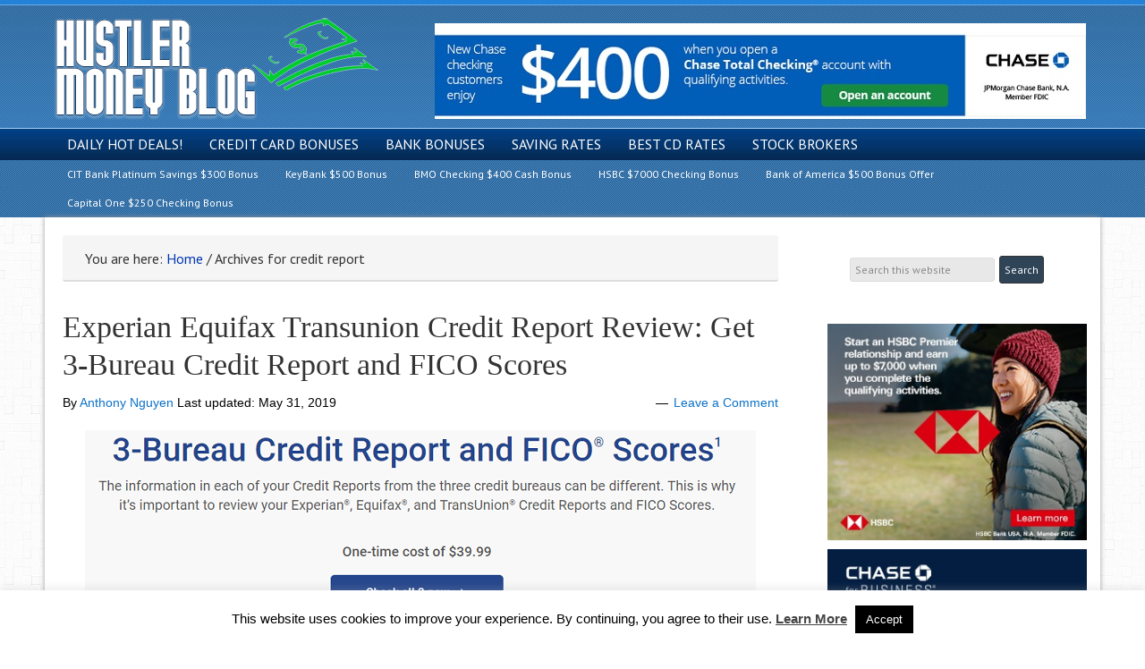

--- FILE ---
content_type: text/html; charset=UTF-8
request_url: https://www.hustlermoneyblog.com/tag/credit-report/
body_size: 20736
content:
<!DOCTYPE html>
<html lang="en-US">
<head >
<meta charset="UTF-8" />
<meta name="viewport" content="width=device-width, initial-scale=1" />
<meta name="viewport" content="width=device-width, initial-scale=1.0"/>
<meta name='robots' content='index, follow, max-image-preview:large, max-snippet:-1, max-video-preview:-1' />

	<!-- This site is optimized with the Yoast SEO plugin v26.7 - https://yoast.com/wordpress/plugins/seo/ -->
	<title>credit report Archives - Hustler Money Blog</title>
	<link rel="canonical" href="https://www.hustlermoneyblog.com/tag/credit-report/" />
	<meta property="og:locale" content="en_US" />
	<meta property="og:type" content="article" />
	<meta property="og:title" content="credit report Archives - Hustler Money Blog" />
	<meta property="og:url" content="https://www.hustlermoneyblog.com/tag/credit-report/" />
	<meta property="og:site_name" content="Hustler Money Blog" />
	<meta name="twitter:card" content="summary_large_image" />
	<script type="application/ld+json" class="yoast-schema-graph">{"@context":"https://schema.org","@graph":[{"@type":"CollectionPage","@id":"https://www.hustlermoneyblog.com/tag/credit-report/","url":"https://www.hustlermoneyblog.com/tag/credit-report/","name":"credit report Archives - Hustler Money Blog","isPartOf":{"@id":"https://www.hustlermoneyblog.com/#website"},"primaryImageOfPage":{"@id":"https://www.hustlermoneyblog.com/tag/credit-report/#primaryimage"},"image":{"@id":"https://www.hustlermoneyblog.com/tag/credit-report/#primaryimage"},"thumbnailUrl":"https://www.hustlermoneyblog.com/wp-content/uploads/2017/03/experian-credit-report.png","breadcrumb":{"@id":"https://www.hustlermoneyblog.com/tag/credit-report/#breadcrumb"},"inLanguage":"en-US"},{"@type":"ImageObject","inLanguage":"en-US","@id":"https://www.hustlermoneyblog.com/tag/credit-report/#primaryimage","url":"https://www.hustlermoneyblog.com/wp-content/uploads/2017/03/experian-credit-report.png","contentUrl":"https://www.hustlermoneyblog.com/wp-content/uploads/2017/03/experian-credit-report.png","width":650,"height":222},{"@type":"BreadcrumbList","@id":"https://www.hustlermoneyblog.com/tag/credit-report/#breadcrumb","itemListElement":[{"@type":"ListItem","position":1,"name":"Home","item":"https://www.hustlermoneyblog.com/"},{"@type":"ListItem","position":2,"name":"credit report"}]},{"@type":"WebSite","@id":"https://www.hustlermoneyblog.com/#website","url":"https://www.hustlermoneyblog.com/","name":"Hustler Money Blog","description":"Best Bank Bonuses and Promotions","potentialAction":[{"@type":"SearchAction","target":{"@type":"EntryPoint","urlTemplate":"https://www.hustlermoneyblog.com/?s={search_term_string}"},"query-input":{"@type":"PropertyValueSpecification","valueRequired":true,"valueName":"search_term_string"}}],"inLanguage":"en-US"},false]}</script>
	<!-- / Yoast SEO plugin. -->


<link rel='dns-prefetch' href='//static.addtoany.com' />
<link rel='dns-prefetch' href='//stats.wp.com' />
<link rel='dns-prefetch' href='//fonts.googleapis.com' />
<link rel='dns-prefetch' href='//netdna.bootstrapcdn.com' />
<link rel='dns-prefetch' href='//v0.wordpress.com' />
<link rel='preconnect' href='//c0.wp.com' />
<link rel="alternate" type="application/rss+xml" title="Hustler Money Blog &raquo; Feed" href="http://feeds.feedburner.com/hustlermoneyblog/" />
<link rel="alternate" type="application/rss+xml" title="Hustler Money Blog &raquo; Comments Feed" href="https://www.hustlermoneyblog.com/comments/feed/" />
<link rel="alternate" type="application/rss+xml" title="Hustler Money Blog &raquo; credit report Tag Feed" href="https://www.hustlermoneyblog.com/tag/credit-report/feed/" />
<style id='wp-img-auto-sizes-contain-inline-css' type='text/css'>
img:is([sizes=auto i],[sizes^="auto," i]){contain-intrinsic-size:3000px 1500px}
/*# sourceURL=wp-img-auto-sizes-contain-inline-css */
</style>
<link rel='stylesheet' id='pt-cv-public-style-css' href='https://www.hustlermoneyblog.com/wp-content/plugins/content-views-query-and-display-post-page/public/assets/css/cv.css?ver=4.2.1' type='text/css' media='all' />
<link rel='stylesheet' id='hustler-money-blog-css' href='https://www.hustlermoneyblog.com/wp-content/themes/hustler-money-blog/style.css?ver=4.7' type='text/css' media='all' />
<style id='wp-emoji-styles-inline-css' type='text/css'>

	img.wp-smiley, img.emoji {
		display: inline !important;
		border: none !important;
		box-shadow: none !important;
		height: 1em !important;
		width: 1em !important;
		margin: 0 0.07em !important;
		vertical-align: -0.1em !important;
		background: none !important;
		padding: 0 !important;
	}
/*# sourceURL=wp-emoji-styles-inline-css */
</style>
<style id='wp-block-library-inline-css' type='text/css'>
:root{--wp-block-synced-color:#7a00df;--wp-block-synced-color--rgb:122,0,223;--wp-bound-block-color:var(--wp-block-synced-color);--wp-editor-canvas-background:#ddd;--wp-admin-theme-color:#007cba;--wp-admin-theme-color--rgb:0,124,186;--wp-admin-theme-color-darker-10:#006ba1;--wp-admin-theme-color-darker-10--rgb:0,107,160.5;--wp-admin-theme-color-darker-20:#005a87;--wp-admin-theme-color-darker-20--rgb:0,90,135;--wp-admin-border-width-focus:2px}@media (min-resolution:192dpi){:root{--wp-admin-border-width-focus:1.5px}}.wp-element-button{cursor:pointer}:root .has-very-light-gray-background-color{background-color:#eee}:root .has-very-dark-gray-background-color{background-color:#313131}:root .has-very-light-gray-color{color:#eee}:root .has-very-dark-gray-color{color:#313131}:root .has-vivid-green-cyan-to-vivid-cyan-blue-gradient-background{background:linear-gradient(135deg,#00d084,#0693e3)}:root .has-purple-crush-gradient-background{background:linear-gradient(135deg,#34e2e4,#4721fb 50%,#ab1dfe)}:root .has-hazy-dawn-gradient-background{background:linear-gradient(135deg,#faaca8,#dad0ec)}:root .has-subdued-olive-gradient-background{background:linear-gradient(135deg,#fafae1,#67a671)}:root .has-atomic-cream-gradient-background{background:linear-gradient(135deg,#fdd79a,#004a59)}:root .has-nightshade-gradient-background{background:linear-gradient(135deg,#330968,#31cdcf)}:root .has-midnight-gradient-background{background:linear-gradient(135deg,#020381,#2874fc)}:root{--wp--preset--font-size--normal:16px;--wp--preset--font-size--huge:42px}.has-regular-font-size{font-size:1em}.has-larger-font-size{font-size:2.625em}.has-normal-font-size{font-size:var(--wp--preset--font-size--normal)}.has-huge-font-size{font-size:var(--wp--preset--font-size--huge)}.has-text-align-center{text-align:center}.has-text-align-left{text-align:left}.has-text-align-right{text-align:right}.has-fit-text{white-space:nowrap!important}#end-resizable-editor-section{display:none}.aligncenter{clear:both}.items-justified-left{justify-content:flex-start}.items-justified-center{justify-content:center}.items-justified-right{justify-content:flex-end}.items-justified-space-between{justify-content:space-between}.screen-reader-text{border:0;clip-path:inset(50%);height:1px;margin:-1px;overflow:hidden;padding:0;position:absolute;width:1px;word-wrap:normal!important}.screen-reader-text:focus{background-color:#ddd;clip-path:none;color:#444;display:block;font-size:1em;height:auto;left:5px;line-height:normal;padding:15px 23px 14px;text-decoration:none;top:5px;width:auto;z-index:100000}html :where(.has-border-color){border-style:solid}html :where([style*=border-top-color]){border-top-style:solid}html :where([style*=border-right-color]){border-right-style:solid}html :where([style*=border-bottom-color]){border-bottom-style:solid}html :where([style*=border-left-color]){border-left-style:solid}html :where([style*=border-width]){border-style:solid}html :where([style*=border-top-width]){border-top-style:solid}html :where([style*=border-right-width]){border-right-style:solid}html :where([style*=border-bottom-width]){border-bottom-style:solid}html :where([style*=border-left-width]){border-left-style:solid}html :where(img[class*=wp-image-]){height:auto;max-width:100%}:where(figure){margin:0 0 1em}html :where(.is-position-sticky){--wp-admin--admin-bar--position-offset:var(--wp-admin--admin-bar--height,0px)}@media screen and (max-width:600px){html :where(.is-position-sticky){--wp-admin--admin-bar--position-offset:0px}}

/*# sourceURL=wp-block-library-inline-css */
</style><style id='global-styles-inline-css' type='text/css'>
:root{--wp--preset--aspect-ratio--square: 1;--wp--preset--aspect-ratio--4-3: 4/3;--wp--preset--aspect-ratio--3-4: 3/4;--wp--preset--aspect-ratio--3-2: 3/2;--wp--preset--aspect-ratio--2-3: 2/3;--wp--preset--aspect-ratio--16-9: 16/9;--wp--preset--aspect-ratio--9-16: 9/16;--wp--preset--color--black: #000000;--wp--preset--color--cyan-bluish-gray: #abb8c3;--wp--preset--color--white: #ffffff;--wp--preset--color--pale-pink: #f78da7;--wp--preset--color--vivid-red: #cf2e2e;--wp--preset--color--luminous-vivid-orange: #ff6900;--wp--preset--color--luminous-vivid-amber: #fcb900;--wp--preset--color--light-green-cyan: #7bdcb5;--wp--preset--color--vivid-green-cyan: #00d084;--wp--preset--color--pale-cyan-blue: #8ed1fc;--wp--preset--color--vivid-cyan-blue: #0693e3;--wp--preset--color--vivid-purple: #9b51e0;--wp--preset--gradient--vivid-cyan-blue-to-vivid-purple: linear-gradient(135deg,rgb(6,147,227) 0%,rgb(155,81,224) 100%);--wp--preset--gradient--light-green-cyan-to-vivid-green-cyan: linear-gradient(135deg,rgb(122,220,180) 0%,rgb(0,208,130) 100%);--wp--preset--gradient--luminous-vivid-amber-to-luminous-vivid-orange: linear-gradient(135deg,rgb(252,185,0) 0%,rgb(255,105,0) 100%);--wp--preset--gradient--luminous-vivid-orange-to-vivid-red: linear-gradient(135deg,rgb(255,105,0) 0%,rgb(207,46,46) 100%);--wp--preset--gradient--very-light-gray-to-cyan-bluish-gray: linear-gradient(135deg,rgb(238,238,238) 0%,rgb(169,184,195) 100%);--wp--preset--gradient--cool-to-warm-spectrum: linear-gradient(135deg,rgb(74,234,220) 0%,rgb(151,120,209) 20%,rgb(207,42,186) 40%,rgb(238,44,130) 60%,rgb(251,105,98) 80%,rgb(254,248,76) 100%);--wp--preset--gradient--blush-light-purple: linear-gradient(135deg,rgb(255,206,236) 0%,rgb(152,150,240) 100%);--wp--preset--gradient--blush-bordeaux: linear-gradient(135deg,rgb(254,205,165) 0%,rgb(254,45,45) 50%,rgb(107,0,62) 100%);--wp--preset--gradient--luminous-dusk: linear-gradient(135deg,rgb(255,203,112) 0%,rgb(199,81,192) 50%,rgb(65,88,208) 100%);--wp--preset--gradient--pale-ocean: linear-gradient(135deg,rgb(255,245,203) 0%,rgb(182,227,212) 50%,rgb(51,167,181) 100%);--wp--preset--gradient--electric-grass: linear-gradient(135deg,rgb(202,248,128) 0%,rgb(113,206,126) 100%);--wp--preset--gradient--midnight: linear-gradient(135deg,rgb(2,3,129) 0%,rgb(40,116,252) 100%);--wp--preset--font-size--small: 13px;--wp--preset--font-size--medium: 20px;--wp--preset--font-size--large: 36px;--wp--preset--font-size--x-large: 42px;--wp--preset--spacing--20: 0.44rem;--wp--preset--spacing--30: 0.67rem;--wp--preset--spacing--40: 1rem;--wp--preset--spacing--50: 1.5rem;--wp--preset--spacing--60: 2.25rem;--wp--preset--spacing--70: 3.38rem;--wp--preset--spacing--80: 5.06rem;--wp--preset--shadow--natural: 6px 6px 9px rgba(0, 0, 0, 0.2);--wp--preset--shadow--deep: 12px 12px 50px rgba(0, 0, 0, 0.4);--wp--preset--shadow--sharp: 6px 6px 0px rgba(0, 0, 0, 0.2);--wp--preset--shadow--outlined: 6px 6px 0px -3px rgb(255, 255, 255), 6px 6px rgb(0, 0, 0);--wp--preset--shadow--crisp: 6px 6px 0px rgb(0, 0, 0);}:where(.is-layout-flex){gap: 0.5em;}:where(.is-layout-grid){gap: 0.5em;}body .is-layout-flex{display: flex;}.is-layout-flex{flex-wrap: wrap;align-items: center;}.is-layout-flex > :is(*, div){margin: 0;}body .is-layout-grid{display: grid;}.is-layout-grid > :is(*, div){margin: 0;}:where(.wp-block-columns.is-layout-flex){gap: 2em;}:where(.wp-block-columns.is-layout-grid){gap: 2em;}:where(.wp-block-post-template.is-layout-flex){gap: 1.25em;}:where(.wp-block-post-template.is-layout-grid){gap: 1.25em;}.has-black-color{color: var(--wp--preset--color--black) !important;}.has-cyan-bluish-gray-color{color: var(--wp--preset--color--cyan-bluish-gray) !important;}.has-white-color{color: var(--wp--preset--color--white) !important;}.has-pale-pink-color{color: var(--wp--preset--color--pale-pink) !important;}.has-vivid-red-color{color: var(--wp--preset--color--vivid-red) !important;}.has-luminous-vivid-orange-color{color: var(--wp--preset--color--luminous-vivid-orange) !important;}.has-luminous-vivid-amber-color{color: var(--wp--preset--color--luminous-vivid-amber) !important;}.has-light-green-cyan-color{color: var(--wp--preset--color--light-green-cyan) !important;}.has-vivid-green-cyan-color{color: var(--wp--preset--color--vivid-green-cyan) !important;}.has-pale-cyan-blue-color{color: var(--wp--preset--color--pale-cyan-blue) !important;}.has-vivid-cyan-blue-color{color: var(--wp--preset--color--vivid-cyan-blue) !important;}.has-vivid-purple-color{color: var(--wp--preset--color--vivid-purple) !important;}.has-black-background-color{background-color: var(--wp--preset--color--black) !important;}.has-cyan-bluish-gray-background-color{background-color: var(--wp--preset--color--cyan-bluish-gray) !important;}.has-white-background-color{background-color: var(--wp--preset--color--white) !important;}.has-pale-pink-background-color{background-color: var(--wp--preset--color--pale-pink) !important;}.has-vivid-red-background-color{background-color: var(--wp--preset--color--vivid-red) !important;}.has-luminous-vivid-orange-background-color{background-color: var(--wp--preset--color--luminous-vivid-orange) !important;}.has-luminous-vivid-amber-background-color{background-color: var(--wp--preset--color--luminous-vivid-amber) !important;}.has-light-green-cyan-background-color{background-color: var(--wp--preset--color--light-green-cyan) !important;}.has-vivid-green-cyan-background-color{background-color: var(--wp--preset--color--vivid-green-cyan) !important;}.has-pale-cyan-blue-background-color{background-color: var(--wp--preset--color--pale-cyan-blue) !important;}.has-vivid-cyan-blue-background-color{background-color: var(--wp--preset--color--vivid-cyan-blue) !important;}.has-vivid-purple-background-color{background-color: var(--wp--preset--color--vivid-purple) !important;}.has-black-border-color{border-color: var(--wp--preset--color--black) !important;}.has-cyan-bluish-gray-border-color{border-color: var(--wp--preset--color--cyan-bluish-gray) !important;}.has-white-border-color{border-color: var(--wp--preset--color--white) !important;}.has-pale-pink-border-color{border-color: var(--wp--preset--color--pale-pink) !important;}.has-vivid-red-border-color{border-color: var(--wp--preset--color--vivid-red) !important;}.has-luminous-vivid-orange-border-color{border-color: var(--wp--preset--color--luminous-vivid-orange) !important;}.has-luminous-vivid-amber-border-color{border-color: var(--wp--preset--color--luminous-vivid-amber) !important;}.has-light-green-cyan-border-color{border-color: var(--wp--preset--color--light-green-cyan) !important;}.has-vivid-green-cyan-border-color{border-color: var(--wp--preset--color--vivid-green-cyan) !important;}.has-pale-cyan-blue-border-color{border-color: var(--wp--preset--color--pale-cyan-blue) !important;}.has-vivid-cyan-blue-border-color{border-color: var(--wp--preset--color--vivid-cyan-blue) !important;}.has-vivid-purple-border-color{border-color: var(--wp--preset--color--vivid-purple) !important;}.has-vivid-cyan-blue-to-vivid-purple-gradient-background{background: var(--wp--preset--gradient--vivid-cyan-blue-to-vivid-purple) !important;}.has-light-green-cyan-to-vivid-green-cyan-gradient-background{background: var(--wp--preset--gradient--light-green-cyan-to-vivid-green-cyan) !important;}.has-luminous-vivid-amber-to-luminous-vivid-orange-gradient-background{background: var(--wp--preset--gradient--luminous-vivid-amber-to-luminous-vivid-orange) !important;}.has-luminous-vivid-orange-to-vivid-red-gradient-background{background: var(--wp--preset--gradient--luminous-vivid-orange-to-vivid-red) !important;}.has-very-light-gray-to-cyan-bluish-gray-gradient-background{background: var(--wp--preset--gradient--very-light-gray-to-cyan-bluish-gray) !important;}.has-cool-to-warm-spectrum-gradient-background{background: var(--wp--preset--gradient--cool-to-warm-spectrum) !important;}.has-blush-light-purple-gradient-background{background: var(--wp--preset--gradient--blush-light-purple) !important;}.has-blush-bordeaux-gradient-background{background: var(--wp--preset--gradient--blush-bordeaux) !important;}.has-luminous-dusk-gradient-background{background: var(--wp--preset--gradient--luminous-dusk) !important;}.has-pale-ocean-gradient-background{background: var(--wp--preset--gradient--pale-ocean) !important;}.has-electric-grass-gradient-background{background: var(--wp--preset--gradient--electric-grass) !important;}.has-midnight-gradient-background{background: var(--wp--preset--gradient--midnight) !important;}.has-small-font-size{font-size: var(--wp--preset--font-size--small) !important;}.has-medium-font-size{font-size: var(--wp--preset--font-size--medium) !important;}.has-large-font-size{font-size: var(--wp--preset--font-size--large) !important;}.has-x-large-font-size{font-size: var(--wp--preset--font-size--x-large) !important;}
/*# sourceURL=global-styles-inline-css */
</style>

<style id='classic-theme-styles-inline-css' type='text/css'>
/*! This file is auto-generated */
.wp-block-button__link{color:#fff;background-color:#32373c;border-radius:9999px;box-shadow:none;text-decoration:none;padding:calc(.667em + 2px) calc(1.333em + 2px);font-size:1.125em}.wp-block-file__button{background:#32373c;color:#fff;text-decoration:none}
/*# sourceURL=/wp-includes/css/classic-themes.min.css */
</style>
<link rel='stylesheet' id='author-post-ratings-css' href='https://www.hustlermoneyblog.com/wp-content/plugins/author-post-ratings/author-post-ratings.css?ver=6.9' type='text/css' media='all' />
<link rel='stylesheet' id='contact-form-7-css' href='https://www.hustlermoneyblog.com/wp-content/plugins/contact-form-7/includes/css/styles.css?ver=6.1.4' type='text/css' media='all' />
<link rel='stylesheet' id='cookie-law-info-css' href='https://www.hustlermoneyblog.com/wp-content/plugins/cookie-law-info/legacy/public/css/cookie-law-info-public.css?ver=3.3.9.1' type='text/css' media='all' />
<link rel='stylesheet' id='cookie-law-info-gdpr-css' href='https://www.hustlermoneyblog.com/wp-content/plugins/cookie-law-info/legacy/public/css/cookie-law-info-gdpr.css?ver=3.3.9.1' type='text/css' media='all' />
<link rel='stylesheet' id='usa-html5-map-style-css' href='https://www.hustlermoneyblog.com/wp-content/plugins/usahtmlmap/static/css/map.css?ver=6.9' type='text/css' media='all' />
<link rel='stylesheet' id='ez-toc-css' href='https://www.hustlermoneyblog.com/wp-content/plugins/easy-table-of-contents/assets/css/screen.min.css?ver=2.0.80' type='text/css' media='all' />
<style id='ez-toc-inline-css' type='text/css'>
div#ez-toc-container .ez-toc-title {font-size: 120%;}div#ez-toc-container .ez-toc-title {font-weight: 500;}div#ez-toc-container ul li , div#ez-toc-container ul li a {font-size: 95%;}div#ez-toc-container ul li , div#ez-toc-container ul li a {font-weight: 500;}div#ez-toc-container nav ul ul li {font-size: 90%;}.ez-toc-box-title {font-weight: bold; margin-bottom: 10px; text-align: center; text-transform: uppercase; letter-spacing: 1px; color: #666; padding-bottom: 5px;position:absolute;top:-4%;left:5%;background-color: inherit;transition: top 0.3s ease;}.ez-toc-box-title.toc-closed {top:-25%;}
.ez-toc-container-direction {direction: ltr;}.ez-toc-counter ul{counter-reset: item ;}.ez-toc-counter nav ul li a::before {content: counters(item, '.', decimal) '. ';display: inline-block;counter-increment: item;flex-grow: 0;flex-shrink: 0;margin-right: .2em; float: left; }.ez-toc-widget-direction {direction: ltr;}.ez-toc-widget-container ul{counter-reset: item ;}.ez-toc-widget-container nav ul li a::before {content: counters(item, '.', decimal) '. ';display: inline-block;counter-increment: item;flex-grow: 0;flex-shrink: 0;margin-right: .2em; float: left; }
/*# sourceURL=ez-toc-inline-css */
</style>
<link rel='stylesheet' id='child_enqueued_google_fonts-css' href='//fonts.googleapis.com/css?family=Lato%3A300%2C400%7CPT+Sans%7C&#038;ver=4.7' type='text/css' media='all' />
<link rel='stylesheet' id='fontawesome-css' href='//netdna.bootstrapcdn.com/font-awesome/4.4.0/css/font-awesome.css?ver=4.4.0' type='text/css' media='all' />
<style id='jetpack_facebook_likebox-inline-css' type='text/css'>
.widget_facebook_likebox {
	overflow: hidden;
}

/*# sourceURL=https://www.hustlermoneyblog.com/wp-content/plugins/jetpack/modules/widgets/facebook-likebox/style.css */
</style>
<link rel='stylesheet' id='tablepress-default-css' href='https://www.hustlermoneyblog.com/wp-content/tablepress-combined.min.css?ver=60' type='text/css' media='all' />
<link rel='stylesheet' id='addtoany-css' href='https://www.hustlermoneyblog.com/wp-content/plugins/add-to-any/addtoany.min.css?ver=1.16' type='text/css' media='all' />
<script type="text/javascript" id="addtoany-core-js-before">
/* <![CDATA[ */
window.a2a_config=window.a2a_config||{};a2a_config.callbacks=[];a2a_config.overlays=[];a2a_config.templates={};

//# sourceURL=addtoany-core-js-before
/* ]]> */
</script>
<script type="text/javascript" defer src="https://static.addtoany.com/menu/page.js" id="addtoany-core-js"></script>
<script type="text/javascript" src="https://c0.wp.com/c/6.9/wp-includes/js/jquery/jquery.min.js" id="jquery-core-js"></script>
<script type="text/javascript" src="https://c0.wp.com/c/6.9/wp-includes/js/jquery/jquery-migrate.min.js" id="jquery-migrate-js"></script>
<script type="text/javascript" defer src="https://www.hustlermoneyblog.com/wp-content/plugins/add-to-any/addtoany.min.js?ver=1.1" id="addtoany-jquery-js"></script>
<script type="text/javascript" src="https://www.hustlermoneyblog.com/wp-content/plugins/anything-popup/anything-popup.js?ver=6.9" id="anything-popup-js-js"></script>
<script type="text/javascript" id="cookie-law-info-js-extra">
/* <![CDATA[ */
var Cli_Data = {"nn_cookie_ids":[],"cookielist":[],"non_necessary_cookies":[],"ccpaEnabled":"","ccpaRegionBased":"","ccpaBarEnabled":"","strictlyEnabled":["necessary","obligatoire"],"ccpaType":"gdpr","js_blocking":"","custom_integration":"","triggerDomRefresh":"","secure_cookies":""};
var cli_cookiebar_settings = {"animate_speed_hide":"500","animate_speed_show":"500","background":"#FFF","border":"#b1a6a6c2","border_on":"","button_1_button_colour":"#000","button_1_button_hover":"#000000","button_1_link_colour":"#fff","button_1_as_button":"1","button_1_new_win":"","button_2_button_colour":"#333","button_2_button_hover":"#292929","button_2_link_colour":"#444","button_2_as_button":"","button_2_hidebar":"1","button_3_button_colour":"#000","button_3_button_hover":"#000000","button_3_link_colour":"#fff","button_3_as_button":"1","button_3_new_win":"","button_4_button_colour":"#000","button_4_button_hover":"#000000","button_4_link_colour":"#fff","button_4_as_button":"1","button_7_button_colour":"#61a229","button_7_button_hover":"#4e8221","button_7_link_colour":"#fff","button_7_as_button":"1","button_7_new_win":"","font_family":"inherit","header_fix":"","notify_animate_hide":"","notify_animate_show":"","notify_div_id":"#cookie-law-info-bar","notify_position_horizontal":"right","notify_position_vertical":"bottom","scroll_close":"1","scroll_close_reload":"","accept_close_reload":"","reject_close_reload":"","showagain_tab":"","showagain_background":"#fff","showagain_border":"#000","showagain_div_id":"#cookie-law-info-again","showagain_x_position":"100px","text":"#000","show_once_yn":"","show_once":"10000","logging_on":"","as_popup":"","popup_overlay":"1","bar_heading_text":"","cookie_bar_as":"banner","popup_showagain_position":"bottom-right","widget_position":"left"};
var log_object = {"ajax_url":"https://www.hustlermoneyblog.com/wp-admin/admin-ajax.php"};
//# sourceURL=cookie-law-info-js-extra
/* ]]> */
</script>
<script type="text/javascript" src="https://www.hustlermoneyblog.com/wp-content/plugins/cookie-law-info/legacy/public/js/cookie-law-info-public.js?ver=3.3.9.1" id="cookie-law-info-js"></script>
<script type="text/javascript" src="https://www.hustlermoneyblog.com/wp-content/plugins/usahtmlmap/static/js/jquery.nicescroll.js?ver=6.9" id="usa-html5-map-nicescroll-js"></script>
<link rel="https://api.w.org/" href="https://www.hustlermoneyblog.com/wp-json/" /><link rel="alternate" title="JSON" type="application/json" href="https://www.hustlermoneyblog.com/wp-json/wp/v2/tags/26" /><link rel="EditURI" type="application/rsd+xml" title="RSD" href="https://www.hustlermoneyblog.com/xmlrpc.php?rsd" />
<meta name="generator" content="WordPress 6.9" />
<style type="text/css" id="simple-css-output">.enews p { font-weight: 700 !important; font-family: verdana, san-serif;}.enews #subbox { background-color: #fff !important; border: 2px solid #666 !important; border-radius: 0 !important; padding: 10px !important; width: 220px;}.enews #subbutton { background: #4c7db6 !important; border: 0px !important; margin: 0; padding: 10px 5px 10px 5px !important; color: #FFFFFF; font-family: 'PT Sans', 'sans-serif'; font-size: 12px; font-size: 1.2rem; line-height: 19px; cursor: pointer; text-decoration: none;}.wp-subscribe-wrap { padding: 20px; text-align: center; background: #2382D8 !important;}.wp-subscribe-wrap input.email-field, .wp-subscribe-wrap input.name-field { color: #000 !important; background: #fff !important;}.wp-subscribe-wrap input.submit { font-size: 18px; font-weight: 500; line-height: 1; margin-top: 20px; cursor: pointer; text-transform: uppercase; color: #fff !important; background: #000 !important; -webkit-box-shadow: 0 1px 2px 0 rgba(0,0,0,0.05); box-shadow: 0 1px 2px 0 rgba(0,0,0,0.05);}</style>	<style>img#wpstats{display:none}</style>
		<link rel="pingback" href="https://www.hustlermoneyblog.com/xmlrpc.php" />
<script type="text/javascript">

  var _gaq = _gaq || [];
  _gaq.push(['_setAccount', 'UA-1169506-1']);
  _gaq.push(['_trackPageview']);

  (function() {
    var ga = document.createElement('script'); ga.type = 'text/javascript'; ga.async = true;
    ga.src = ('https:' == document.location.protocol ? 'https://ssl' : 'http://www') + '.google-analytics.com/ga.js';
    var s = document.getElementsByTagName('script')[0]; s.parentNode.insertBefore(ga, s);
  })();

</script>

<script>if(self != top) { top.location = self.location; }</script><script type="text/javascript">
var dynamik_sf_enabled = true;
var dynamik_reveal_sub_pages = true;
var media_query_small_width = 479;
</script>
<link rel="icon" href="https://www.hustlermoneyblog.com/wp-content/uploads/2018/09/cropped-hmbfavicon-32x32.png" sizes="32x32" />
<link rel="icon" href="https://www.hustlermoneyblog.com/wp-content/uploads/2018/09/cropped-hmbfavicon-192x192.png" sizes="192x192" />
<link rel="apple-touch-icon" href="https://www.hustlermoneyblog.com/wp-content/uploads/2018/09/cropped-hmbfavicon-180x180.png" />
<meta name="msapplication-TileImage" content="https://www.hustlermoneyblog.com/wp-content/uploads/2018/09/cropped-hmbfavicon-270x270.png" />
<link rel='stylesheet' id='wp-subscribe-css' href='https://www.hustlermoneyblog.com/wp-content/plugins/wp-subscribe/assets/css/wp-subscribe-form.css?ver=6.9' type='text/css' media='all' />
<link rel='stylesheet' id='su-icons-css' href='https://www.hustlermoneyblog.com/wp-content/plugins/shortcodes-ultimate/includes/css/icons.css?ver=1.1.5' type='text/css' media='all' />
<link rel='stylesheet' id='su-shortcodes-css' href='https://www.hustlermoneyblog.com/wp-content/plugins/shortcodes-ultimate/includes/css/shortcodes.css?ver=7.4.8' type='text/css' media='all' />
</head>
<body class="archive tag tag-credit-report tag-26 wp-theme-genesis wp-child-theme-hustler-money-blog header-image content-sidebar genesis-breadcrumbs-visible site-fluid override"><div class="site-container"><header class="site-header"><div class="wrap"><div class="title-area"><p class="site-title"><a href="https://www.hustlermoneyblog.com/">Hustler Money Blog</a></p><p class="site-description">Best Bank Bonuses and Promotions</p></div><div class="widget-area header-widget-area"><section id="text-7" class="widget widget_text"><div class="widget-wrap">			<div class="textwidget"><p>&nbsp;</p>
<p><center><a href="https://www.hustlermoneyblog.com/Chase-Total-Checking-R" target="_blank" rel="noopener"><img fetchpriority="high" decoding="async" class="aligncenter size-full wp-image-515824" src="https://www.hustlermoneyblog.com/wp-content/uploads/2025/07/Chase-Total-Checking-Bonus-Banner.jpg" alt="Chase Total Checking Bonus Banner" width="728" height="107" srcset="https://www.hustlermoneyblog.com/wp-content/uploads/2025/07/Chase-Total-Checking-Bonus-Banner.jpg 728w, https://www.hustlermoneyblog.com/wp-content/uploads/2025/07/Chase-Total-Checking-Bonus-Banner-300x44.jpg 300w" sizes="(max-width: 728px) 100vw, 728px" /></a></center></p>
</div>
		</div></section>
</div></div></header>	<div class="responsive-primary-menu-container">
		<div class="responsive-menu-icon">
			<span class="responsive-icon-bar"></span>
			<span class="responsive-icon-bar"></span>
			<span class="responsive-icon-bar"></span>
		</div>
		<h3 class="mobile-primary-toggle">MENU</h3>
	</div>
<nav class="nav-primary" aria-label="Main"><div class="wrap"><ul id="menu-main" class="menu genesis-nav-menu menu-primary js-superfish"><li id="menu-item-285664" class="menu-item menu-item-type-custom menu-item-object-custom menu-item-285664"><a href="https://www.hustlermoneyblog.com/category/hot-deal/"><span >Daily Hot Deals!</span></a></li>
<li id="menu-item-24616" class="menu-item menu-item-type-post_type menu-item-object-page menu-item-has-children menu-item-24616"><a href="https://www.hustlermoneyblog.com/card-bonuses/"><span >Credit Card Bonuses</span></a>
<ul class="sub-menu">
	<li id="menu-item-285655" class="menu-item menu-item-type-custom menu-item-object-custom menu-item-285655"><a href="https://www.hustlermoneyblog.com/best-chase-bank-credit-card-bonuses/"><span >Chase</span></a></li>
	<li id="menu-item-285657" class="menu-item menu-item-type-custom menu-item-object-custom menu-item-285657"><a href="https://www.hustlermoneyblog.com/best-american-express-credit-card-bonuses/"><span >American Express</span></a></li>
	<li id="menu-item-285661" class="menu-item menu-item-type-custom menu-item-object-custom menu-item-285661"><a href="https://www.hustlermoneyblog.com/best-capital-one-credit-card-bonuses/"><span >Capital One</span></a></li>
</ul>
</li>
<li id="menu-item-290522" class="menu-item menu-item-type-custom menu-item-object-custom menu-item-has-children menu-item-290522"><a href="https://www.hustlermoneyblog.com/best-bank-promotions/"><span >Bank Bonuses</span></a>
<ul class="sub-menu">
	<li id="menu-item-277079" class="menu-item menu-item-type-custom menu-item-object-custom menu-item-277079"><a href="https://www.hustlermoneyblog.com/chase-coupons/"><span >Chase Bank</span></a></li>
	<li id="menu-item-492660" class="menu-item menu-item-type-post_type menu-item-object-post menu-item-492660"><a href="https://www.hustlermoneyblog.com/truist-bank-promotions/"><span >Truist Bank</span></a></li>
	<li id="menu-item-445116" class="menu-item menu-item-type-custom menu-item-object-custom menu-item-445116"><a href="https://www.hustlermoneyblog.com/bmo-harris-bank-promotions/"><span >BMO Bank</span></a></li>
	<li id="menu-item-425069" class="menu-item menu-item-type-custom menu-item-object-custom menu-item-425069"><a href="https://www.hustlermoneyblog.com/us-bank-promotions/"><span >U.S. Bank</span></a></li>
	<li id="menu-item-285639" class="menu-item menu-item-type-custom menu-item-object-custom menu-item-285639"><a href="https://www.hustlermoneyblog.com/huntington-bank-promotions/"><span >Huntington Bank</span></a></li>
	<li id="menu-item-479857" class="menu-item menu-item-type-post_type menu-item-object-post menu-item-479857"><a href="https://www.hustlermoneyblog.com/bank-of-america-promotions/"><span >Bank of America</span></a></li>
	<li id="menu-item-494174" class="menu-item menu-item-type-post_type menu-item-object-post menu-item-494174"><a href="https://www.hustlermoneyblog.com/live-oak-bank-promotions/"><span >Live Oak Bank</span></a></li>
	<li id="menu-item-479856" class="menu-item menu-item-type-post_type menu-item-object-post menu-item-479856"><a href="https://www.hustlermoneyblog.com/fifth-third-bank-promotions/"><span >Fifth Third Bank</span></a></li>
	<li id="menu-item-285640" class="menu-item menu-item-type-custom menu-item-object-custom menu-item-285640"><a href="https://www.hustlermoneyblog.com/td-bank-promotions/"><span >TD Bank</span></a></li>
	<li id="menu-item-435079" class="menu-item menu-item-type-custom menu-item-object-custom menu-item-435079"><a href="https://www.hustlermoneyblog.com/axos-bank-promotions/"><span >Axos Bank</span></a></li>
</ul>
</li>
<li id="menu-item-24787" class="menu-item menu-item-type-post_type menu-item-object-page menu-item-has-children menu-item-24787"><a href="https://www.hustlermoneyblog.com/saving-rates/"><span >Saving Rates</span></a>
<ul class="sub-menu">
	<li id="menu-item-466802" class="menu-item menu-item-type-custom menu-item-object-custom menu-item-466802"><a href="https://www.hustlermoneyblog.com/best-business-savings-rates/"><span >Business Savings Rates</span></a></li>
</ul>
</li>
<li id="menu-item-272313" class="menu-item menu-item-type-custom menu-item-object-custom menu-item-has-children menu-item-272313"><a href="https://www.hustlermoneyblog.com/best-cd-rates/"><span >Best CD Rates</span></a>
<ul class="sub-menu">
	<li id="menu-item-465776" class="menu-item menu-item-type-post_type menu-item-object-post menu-item-465776"><a href="https://www.hustlermoneyblog.com/best-no-penalty-cd-rates/"><span >No Penalty CD Rates</span></a></li>
	<li id="menu-item-272314" class="menu-item menu-item-type-custom menu-item-object-custom menu-item-272314"><a href="https://www.hustlermoneyblog.com/best-6-month-cd-rates/"><span >6-Month CD Rates</span></a></li>
	<li id="menu-item-272315" class="menu-item menu-item-type-custom menu-item-object-custom menu-item-272315"><a href="https://www.hustlermoneyblog.com/best-9-month-cd-rates/"><span >9-Month CD Rates</span></a></li>
	<li id="menu-item-272316" class="menu-item menu-item-type-custom menu-item-object-custom menu-item-272316"><a href="https://www.hustlermoneyblog.com/best-12-month-cd-rates/"><span >12-Month CD Rates</span></a></li>
	<li id="menu-item-272317" class="menu-item menu-item-type-custom menu-item-object-custom menu-item-272317"><a href="https://www.hustlermoneyblog.com/best-18-month-cd-rates/"><span >18-Month CD Rates</span></a></li>
	<li id="menu-item-272318" class="menu-item menu-item-type-custom menu-item-object-custom menu-item-272318"><a href="https://www.hustlermoneyblog.com/best-24-month-cd-rates/"><span >24-Month CD Rates</span></a></li>
	<li id="menu-item-272319" class="menu-item menu-item-type-custom menu-item-object-custom menu-item-272319"><a href="https://www.hustlermoneyblog.com/best-36-month-cd-rates/"><span >36-Month CD Rates</span></a></li>
	<li id="menu-item-272320" class="menu-item menu-item-type-custom menu-item-object-custom menu-item-272320"><a href="https://www.hustlermoneyblog.com/best-48-month-cd-rates/"><span >48-Month CD Rates</span></a></li>
	<li id="menu-item-272321" class="menu-item menu-item-type-custom menu-item-object-custom menu-item-272321"><a href="https://www.hustlermoneyblog.com/best-60-month-cd-rates/"><span >60-Month CD Rates</span></a></li>
</ul>
</li>
<li id="menu-item-173689" class="menu-item menu-item-type-post_type menu-item-object-page menu-item-has-children menu-item-173689"><a href="https://www.hustlermoneyblog.com/stock-brokers/"><span >Stock Brokers</span></a>
<ul class="sub-menu">
	<li id="menu-item-283443" class="menu-item menu-item-type-custom menu-item-object-custom menu-item-283443"><a href="https://www.hustlermoneyblog.com/jp-morgan-self-directed-investing-promotions/"><span >J.P. Morgan Self-Directed Investing</span></a></li>
	<li id="menu-item-491400" class="menu-item menu-item-type-post_type menu-item-object-post menu-item-491400"><a href="https://www.hustlermoneyblog.com/m1-finance-promotions/"><span >M1 Finance</span></a></li>
</ul>
</li>
</ul></div></nav>	<div class="responsive-secondary-menu-container">
		<div class="responsive-menu-icon">
			<span class="responsive-icon-bar"></span>
			<span class="responsive-icon-bar"></span>
			<span class="responsive-icon-bar"></span>
		</div>
		<h3 class="mobile-secondary-toggle">Options</h3>
	</div>
<nav class="nav-secondary" aria-label="Secondary"><div class="wrap"><ul id="menu-secondary" class="menu genesis-nav-menu menu-secondary js-superfish"><li id="menu-item-466516" class="menu-item menu-item-type-custom menu-item-object-custom menu-item-466516"><a href="https://www.hustlermoneyblog.com/cit-bank-platinum-savings-review/"><span >CIT Bank Platinum Savings $300 Bonus</span></a></li>
<li id="menu-item-423820" class="menu-item menu-item-type-custom menu-item-object-custom menu-item-423820"><a href="https://www.hustlermoneyblog.com/keybank-promotions/"><span >KeyBank $500 Bonus</span></a></li>
<li id="menu-item-24620" class="menu-item menu-item-type-custom menu-item-object-custom menu-item-24620"><a href="https://www.hustlermoneyblog.com/bmo-relationship-checking-bonus/"><span >BMO Checking $400 Cash Bonus</span></a></li>
<li id="menu-item-450369" class="menu-item menu-item-type-custom menu-item-object-custom menu-item-450369"><a href="https://www.hustlermoneyblog.com/hsbc-premier-checking-bonus/"><span >HSBC $7000 Checking Bonus</span></a></li>
<li id="menu-item-24627" class="menu-item menu-item-type-custom menu-item-object-custom menu-item-24627"><a href="https://www.hustlermoneyblog.com/bank-of-america-checking-bonus/"><span >Bank of America $500 Bonus Offer</span></a></li>
<li id="menu-item-510992" class="menu-item menu-item-type-post_type menu-item-object-post menu-item-510992"><a href="https://www.hustlermoneyblog.com/capital-one-checking-bonus/"><span >Capital One $250 Checking Bonus</span></a></li>
</ul></div></nav><div class="site-inner"><div class="content-sidebar-wrap"><main class="content"><div class="breadcrumb">You are here: <span class="breadcrumb-link-wrap"><a class="breadcrumb-link" href="https://www.hustlermoneyblog.com/"><span class="breadcrumb-link-text-wrap">Home</span></a><meta ></span> <span aria-label="breadcrumb separator">/</span> Archives for credit report</div><article class="post-95939 post type-post status-publish format-standard has-post-thumbnail category-noteworthy tag-credit-report tag-equifax tag-experian tag-get-3-bureau-credit-report-and-fico-scores tag-review tag-transunion entry override" aria-label="Experian Equifax Transunion Credit Report Review: Get 3-Bureau Credit Report and FICO Scores"><header class="entry-header"><h2 class="entry-title"><a class="entry-title-link" rel="bookmark" href="https://www.hustlermoneyblog.com/experian-equifax-transunion-credit-report-review/">Experian Equifax Transunion Credit Report Review: Get 3-Bureau Credit Report and FICO Scores</a></h2>
<p class="entry-meta"><div class="two-thirds first" style="font-size: 1.4rem; ">By <span class="entry-author"><a href="https://www.hustlermoneyblog.com/author/hustlermoneyblog/" class="entry-author-link" rel="author"><span class="entry-author-name">Anthony Nguyen</span></a></span> Last updated: <time class="entry-modified-time">May 31, 2019</time></div>  <div class="one-third" style="font-size: 1.4rem; text-align: right;"> <span class="entry-comments-link"><a href="https://www.hustlermoneyblog.com/experian-equifax-transunion-credit-report-review/#respond">Leave a Comment</a></span> </div><div class="clear"></div></p></header><div class="entry-content"><p><img decoding="async" class="aligncenter size-full wp-image-210116" src="https://www.hustlermoneyblog.com/wp-content/uploads/2018/05/fico-scores.png" alt="" width="750" height="207" srcset="https://www.hustlermoneyblog.com/wp-content/uploads/2018/05/fico-scores.png 750w, https://www.hustlermoneyblog.com/wp-content/uploads/2018/05/fico-scores-300x83.png 300w" sizes="(max-width: 750px) 100vw, 750px" />Credit scores and reports are already complicated enough and just thinking about them already give most people a headache. You may be thinking, I&#8217;ve already seen my credit report so I should be fine, right? Unfortunately, that&#8217;s not always the case, as you actually have a credit report from each of these three majors bureas, <strong>TransUnion</strong>,<strong> Experian</strong> and <strong>Equifax</strong>. An report from Experian, Equifax and Transunion is needed from each major bureau in order to avoid mistakes and check for incorrect information to avoid lowering your credit score. <strong>Experian </strong>is currently offering a<strong><a href="https://www.hustlermoneyblog.com/Experian-Credit-Score" target="_blank" rel="noopener noreferrer"> 3-Bureau Credit Report and FICO Scores</a> </strong>for only $39.99, so be sure to purchase your reports and get one step closer to your perfect credit score!<br />
<div class="su-button-center"><a href="https://www.hustlermoneyblog.com/Experian-Credit-Score" class="su-button su-button-style-soft" style="color:#ffffff;background-color:#ffaf2b;border-color:#cc8c23;border-radius:10px" target="_blank" rel="noopener noreferrer"><span style="color:#ffffff;padding:7px 22px;font-size:17px;line-height:26px;border-color:#ffc76b;border-radius:10px;text-shadow:1px 1px 0px #000000"><i class="sui sui-fire" style="font-size:17px;color:#D82323"></i> <b><strong>BUY NOW</strong></b></span></a></div>
<br />

<table id="tablepress-187" class="tablepress tablepress-id-187">
<tbody class="row-striping row-hover">
<tr class="row-1">
	<td class="column-1"><img loading="lazy" decoding="async" class="aligncenter size-full wp-image-482436" src="https://www.hustlermoneyblog.com/wp-content/uploads/2023/06/BMO-Harris-Promotions.jpg" alt="" width="150" height="57" /></td><td class="column-2"><a href="https://www.hustlermoneyblog.com/BMO-Harris-Bank-Checking-C" target="_blank" rel="noopener noreferrer"><strong>BMO</strong></a>: Open a new BMO Smart Advantage Checking Account and get a <b>$400 cash bonus*</b> when you have a total of at least $4,000 in qualifying direct deposits within the first 90 days. <a href="https://www.hustlermoneyblog.com/BMO-Harris-Bank-Checking-C" target="_blank" rel="noopener noreferrer"><strong>Learn More</strong></a>---<a href="https://www.hustlermoneyblog.com/bmo-harris-bank-promotions/"><span style="color: red;">BMO Checking Review</span></a><br />
<em>*Conditions Apply. Accounts are subject to approval and available in the U.S. by BMO Bank N.A. Member FDIC. $4,000 in qualifying direct deposits within 90 days of account opening.</em></td>
</tr>
</tbody>
</table>
<!-- #tablepress-187 from cache -->
<h3><span style="color: #008000;"><strong>Why Experian Products:</strong></span></h3>
<p><strong>Experian</strong> is one of the largest leading credit reporting companies globally, that helps customers monitor and manage credit risk and fraud. They currently have locations in 39 countries with headquarters in Dublin. Experian is widely known and experienced global information service group where you can trust for all your credit report needs. And instead of grabbing your credit reports from each of the three major bureas, Experian is offering a product that contains your <a href="https://www.hustlermoneyblog.com/Experian-Credit-Score" target="_blank" rel="noopener noreferrer"><strong>3-Bureau Credit Report and FICO Scores</strong></a> for only $39.99.</p>
<h3><span style="color: #008000;"><strong>3-Bureau Credit Report and FICO Scores:</strong></span></h3>
<p><strong>Experian</strong> is offering a <a href="https://www.hustlermoneyblog.com/Experian-Credit-Score" target="_blank" rel="noopener noreferrer"><strong>3-Bereau Credit Report and FICO Scores</strong></a> bundle where you can view your Experian, Equifax, and TransUnion Credit Reports and FICO Scores for a one time cost of $39.99. With this product you can compare your 3-bureau Credit Reports and view your personal information, the accounts reported to each bureau, overall credit usage and debt summary, what hard inquiries there are, and more. You can also see the factors that affect your credit score such as payment history, recent credit card usage, your length of credit history, any derogatory items, and credit account types such as installment loans. These three reports are needed in order to check for errors in your credit report, as one in five customers in 2013 had an error on at least one report that affected their credit score. With <strong>Experian, </strong>you can access all 3 of your bureau credit report in one place and they also offer live customer support for any questions you may have.</p>
<p><img loading="lazy" decoding="async" class="aligncenter size-full wp-image-95954" src="https://www.hustlermoneyblog.com/wp-content/uploads/2017/03/experian-credit-report-features.png" alt="" width="650" height="273" srcset="https://www.hustlermoneyblog.com/wp-content/uploads/2017/03/experian-credit-report-features.png 650w, https://www.hustlermoneyblog.com/wp-content/uploads/2017/03/experian-credit-report-features-300x126.png 300w" sizes="auto, (max-width: 650px) 100vw, 650px" /></p>
<h3><span style="color: #008000;"><strong>Bottom Line:</strong></span></h3>
<p>Get a more accurate understanding of your credit score and how to improve it with credit reports from<strong> Experian&#8217;s 3-Bureau Credit Report and FICO Scores.</strong> This <strong><a href="https://www.hustlermoneyblog.com/Experian-Credit-Score" target="_blank" rel="noopener noreferrer">3-Bureau Credit Report and FICO Scores</a> </strong>product is available for a one-time cost of only $39.99, so make sure to check your score today and learn what&#8217;s affecting your score or if there are even errors on your credit reports. Credit scores are needed for nearly everything today, from which apartments you can rent to even if you can get loans for school, make sure to check your credit reports today with Experian.<br />
<div class="su-button-center"><a href="https://www.hustlermoneyblog.com/Experian-Credit-Score" class="su-button su-button-style-soft" style="color:#ffffff;background-color:#ffaf2b;border-color:#cc8c23;border-radius:10px" target="_blank" rel="noopener noreferrer"><span style="color:#ffffff;padding:7px 22px;font-size:17px;line-height:26px;border-color:#ffc76b;border-radius:10px;text-shadow:1px 1px 0px #000000"><i class="sui sui-fire" style="font-size:17px;color:#D82323"></i> <b><strong>BUY NOW</strong></b></span></a></div>
<br />

<table id="tablepress-37" class="tablepress tablepress-id-37">
<tbody>
<tr class="row-1">
	<td class="column-1"><center><a href="https://www.hustlermoneyblog.com/Chase-Freedom-Unlimited-Q" target="_blank" rel="noopener noreferrer"><img loading="lazy" decoding="async" class="aligncenter size-full wp-image-287548" src="https://www.hustlermoneyblog.com/wp-content/uploads/2019/04/Chase-Freedom-Unlimited-Card.jpg" alt="Chase Freedom Unlimited card" width="300" height="185" /></a></center><br />
The <a href="https://www.hustlermoneyblog.com/chase-freedom-unlimited-bonus/" target="_blank" rel="noopener noreferrer">Chase Freedom Unlimited® Card</a> offers a $300 bonus after spending $500 on purchases in your first 3 months from account opening.<br />
<br />
Enjoy 0% Intro APR for 15 months from account opening on purchases and balance transfers.<br />
<br />
In addition, you can earn:<br />
• 6.5% cash back on travel purchased through Chase Travel<sup>SM</sup>, our premier rewards program that lets you redeem rewards for cash back, travel, gift cards and more<br />
• 4.5% cash back on drugstore purchases and dining at restaurants, including takeout and eligible delivery service <br />
• 3% on all other purchases (on up to $20,000 spent in the first year).<br />
<br />
After your first year or $20,000 spent, enjoy 5% cash back on travel purchased through Chase Travel<sup>SM</sup>, 3% cash back on drugstore purchases and dining at restaurants, including takeout and eligible delivery service, and unlimited 1.5% cash back on all other purchases.<br />
<br />
There is no minimum to redeem for cash back &amp; your cash back rewards do not expire as long as your account is open.<br />
<br />
This card comes with no annual fee and you'll get a free credit score that is updated weekly with Credit Journey<sup>SM</sup>.<br />
<br />
Member FDIC<br />
<br />
<center><a href="https://www.hustlermoneyblog.com/Chase-Freedom-Unlimited-Q" target="_blank" rel="noopener noreferrer"><b>Click here to learn how to apply</b></a></center></td>
</tr>
</tbody>
</table>
<!-- #tablepress-37 from cache -->
<div style='text-align:left' class='yasr-auto-insert-overall'></div><div class="addtoany_share_save_container addtoany_content addtoany_content_bottom"><div class="a2a_kit a2a_kit_size_24 addtoany_list" data-a2a-url="https://www.hustlermoneyblog.com/experian-equifax-transunion-credit-report-review/" data-a2a-title="Experian Equifax Transunion Credit Report Review: Get 3-Bureau Credit Report and FICO Scores"><a class="a2a_button_twitter_tweet addtoany_special_service" data-url="https://www.hustlermoneyblog.com/experian-equifax-transunion-credit-report-review/" data-text="Experian Equifax Transunion Credit Report Review: Get 3-Bureau Credit Report and FICO Scores"></a><a class="a2a_button_facebook_like addtoany_special_service" data-layout="button" data-href="https://www.hustlermoneyblog.com/experian-equifax-transunion-credit-report-review/"></a><a class="a2a_dd addtoany_no_icon addtoany_share_save addtoany_share" href="https://www.addtoany.com/share">More</a></div></div></div><footer class="entry-footer"><p class="entry-meta">Filed under: <span class="entry-categories"> <a href="https://www.hustlermoneyblog.com/category/noteworthy/" rel="category tag">Noteworthy</a></span></p>

 </footer></article><article class="post-4965 post type-post status-publish format-standard category-credit-card-bonus-offers tag-0-intro-apr tag-best-student-credit-cards tag-cash-back-rewards tag-college tag-credit-report tag-sign-up-bonuses entry has-post-thumbnail override" aria-label="Featured Student Credit Cards, May 2015"><header class="entry-header"><h2 class="entry-title"><a class="entry-title-link" rel="bookmark" href="https://www.hustlermoneyblog.com/best-student-credit-cards/">Featured Student Credit Cards, May 2015</a></h2>
<p class="entry-meta"><div class="two-thirds first" style="font-size: 1.4rem; ">By <span class="entry-author"><a href="https://www.hustlermoneyblog.com/author/hustlermoneyblog/" class="entry-author-link" rel="author"><span class="entry-author-name">Anthony Nguyen</span></a></span> Last updated: <time class="entry-modified-time">June 1, 2015</time></div>  <div class="one-third" style="font-size: 1.4rem; text-align: right;"> <span class="entry-comments-link"><a href="https://www.hustlermoneyblog.com/best-student-credit-cards/#respond">Leave a Comment</a></span> </div><div class="clear"></div></p></header><div class="entry-content"><a class="entry-image-link" href="https://www.hustlermoneyblog.com/best-student-credit-cards/" aria-hidden="true" tabindex="-1"><img width="99" height="62" src="https://www.hustlermoneyblog.com/wp-content/uploads/2011/08/Citi-mtvU.jpg" class="alignleft post-image entry-image" alt="" decoding="async" loading="lazy" /></a><p>For those college students out there looking for their first credit card, the list below provides you with the featured student credit cards for sign up bonuses, cash back rewards, and great 0% intro APR offers. Getting a student credit card during college help you build up your credit score with a payment history on your credit report.
Featured Student Credit Cards <a class="more-link" href="https://www.hustlermoneyblog.com/best-student-credit-cards/" rel="nofollow">... Keep Reading&#8608;</a></p></div><footer class="entry-footer"><p class="entry-meta">Filed under: <span class="entry-categories"> <a href="https://www.hustlermoneyblog.com/category/credit-cards/credit-card-bonus-offers/" rel="category tag">Credit Card Bonus Offers</a></span></p>

 </footer></article><article class="post-1258 post type-post status-publish format-standard category-freebies tag-credit-report tag-credit-score tag-free entry has-post-thumbnail override" aria-label="Time to Check your Credit Score"><header class="entry-header"><h2 class="entry-title"><a class="entry-title-link" rel="bookmark" href="https://www.hustlermoneyblog.com/time-to-check-your-credit-score/">Time to Check your Credit Score</a></h2>
<p class="entry-meta"><div class="two-thirds first" style="font-size: 1.4rem; ">By <span class="entry-author"><a href="https://www.hustlermoneyblog.com/author/hustlermoneyblog/" class="entry-author-link" rel="author"><span class="entry-author-name">Anthony Nguyen</span></a></span> Last updated: <time class="entry-modified-time">September 25, 2008</time></div>  <div class="one-third" style="font-size: 1.4rem; text-align: right;"> <span class="entry-comments-link"><a href="https://www.hustlermoneyblog.com/time-to-check-your-credit-score/#comments">2 Comments</a></span> </div><div class="clear"></div></p></header><div class="entry-content"><a class="entry-image-link" href="https://www.hustlermoneyblog.com/time-to-check-your-credit-score/" aria-hidden="true" tabindex="-1"><img width="300" height="189" src="https://www.hustlermoneyblog.com/wp-content/uploads/2008/09/credit-score-300x189.jpg" class="alignleft post-image entry-image" alt="" decoding="async" loading="lazy" srcset="https://www.hustlermoneyblog.com/wp-content/uploads/2008/09/credit-score-300x189.jpg 300w, https://www.hustlermoneyblog.com/wp-content/uploads/2008/09/credit-score.jpg 500w" sizes="auto, (max-width: 300px) 100vw, 300px" /></a><p>Here's another reminder to check your credit score and credit report once or twice a year. There are several ways to keep this free and no need to enter any credit card number. Take advantage of these deals and stay on top of your finances.

	Credit Karma - totally free and it doesn't hurt your credit score to sign up. It's a soft pull. They also change the scoring <a class="more-link" href="https://www.hustlermoneyblog.com/time-to-check-your-credit-score/" rel="nofollow">... Keep Reading&#8608;</a></p></div><footer class="entry-footer"><p class="entry-meta">Filed under: <span class="entry-categories"> <a href="https://www.hustlermoneyblog.com/category/freebies/" rel="category tag">Freebies</a></span></p>

 </footer></article><article class="post-882 post type-post status-publish format-standard category-free-money tag-30-dollars tag-citi-identiy-monitor tag-credit-report entry override" aria-label="Free Credit Score for 30 days + $30 Dollars"><header class="entry-header"><h2 class="entry-title"><a class="entry-title-link" rel="bookmark" href="https://www.hustlermoneyblog.com/free-credit-score-for-30-days-30-dollars/">Free Credit Score for 30 days + $30 Dollars</a></h2>
<p class="entry-meta"><div class="two-thirds first" style="font-size: 1.4rem; ">By <span class="entry-author"><a href="https://www.hustlermoneyblog.com/author/hustlermoneyblog/" class="entry-author-link" rel="author"><span class="entry-author-name">Anthony Nguyen</span></a></span> Last updated: <time class="entry-modified-time">September 17, 2013</time></div>  <div class="one-third" style="font-size: 1.4rem; text-align: right;"> <span class="entry-comments-link"><a href="https://www.hustlermoneyblog.com/free-credit-score-for-30-days-30-dollars/#comments">2 Comments</a></span> </div><div class="clear"></div></p></header><div class="entry-content"><p>Citi Identity Monitor lets you track your credit file activity, notify you to potential fraud, access to your credit bureau reports, scores &amp; analysis, and many more features. It's $12.95 a month but it's free for 30 days. Cancel anytime within the thirty days for absolutely free. However, you can get $30 for enrolling via cash back by mailing in <a class="more-link" href="https://www.hustlermoneyblog.com/free-credit-score-for-30-days-30-dollars/" rel="nofollow">... Keep Reading&#8608;</a></p></div><footer class="entry-footer"><p class="entry-meta">Filed under: <span class="entry-categories"> <a href="https://www.hustlermoneyblog.com/category/free-money/" rel="category tag">Free Money</a></span></p>

 </footer></article></main><aside class="sidebar sidebar-primary widget-area" role="complementary" aria-label="Primary Sidebar"><section id="search-3" class="widget widget_search"><div class="widget-wrap"><form class="search-form" method="get" action="https://www.hustlermoneyblog.com/" role="search"><input class="search-form-input" type="search" name="s" id="searchform-1" placeholder="Search this website"><input class="search-form-submit" type="submit" value="Search"><meta content="https://www.hustlermoneyblog.com/?s={s}"></form></div></section>
<section id="text-2" class="widget widget_text"><div class="widget-wrap">			<div class="textwidget"><p><center><a href="https://www.hustlermoneyblog.com/HSBC-Premier-Checking-I" target="_blank" rel="noopener"><img loading="lazy" decoding="async" class="aligncenter size-full wp-image-515807" src="https://www.hustlermoneyblog.com/wp-content/uploads/2025/12/HSBC-Premier-Checking-Bonus.jpg" alt="HSBC Premier Checking Bonus" width="300" height="250" srcset="https://www.hustlermoneyblog.com/wp-content/uploads/2025/12/HSBC-Premier-Checking-Bonus.jpg 300w, https://www.hustlermoneyblog.com/wp-content/uploads/2025/12/HSBC-Premier-Checking-Bonus-180x150.jpg 180w" sizes="auto, (max-width: 300px) 100vw, 300px" /></a></center><center><a href="https://www.hustlermoneyblog.com/Chase-Business-Complete-Checking-R" target="_blank" rel="noopener"><img loading="lazy" decoding="async" class="aligncenter size-full wp-image-506976" src="https://www.hustlermoneyblog.com/wp-content/uploads/2024/12/Chase-Business-Checking-Bonus-Banner.jpg" alt="Chase Business Checking Bonus" width="300" height="250" srcset="https://www.hustlermoneyblog.com/wp-content/uploads/2024/12/Chase-Business-Checking-Bonus-Banner.jpg 300w, https://www.hustlermoneyblog.com/wp-content/uploads/2024/12/Chase-Business-Checking-Bonus-Banner-180x150.jpg 180w" sizes="auto, (max-width: 300px) 100vw, 300px" /></a></center><center><a href="https://www.hustlermoneyblog.com/BMO-Harris-Bank-Checking-C" target="_blank" rel="noopener"><img loading="lazy" decoding="async" class="aligncenter size-full wp-image-512813" src="https://www.hustlermoneyblog.com/wp-content/uploads/2025/09/BMO-Checking-Bonus-.jpg" alt="BMO Checking Bonus" width="300" height="300" srcset="https://www.hustlermoneyblog.com/wp-content/uploads/2025/09/BMO-Checking-Bonus-.jpg 300w, https://www.hustlermoneyblog.com/wp-content/uploads/2025/09/BMO-Checking-Bonus--150x150.jpg 150w" sizes="auto, (max-width: 300px) 100vw, 300px" /></a></center><center><a href="https://www.hustlermoneyblog.com/Key-Smart-Checking-R" target="_blank" rel="noopener"><img loading="lazy" decoding="async" class="aligncenter size-full wp-image-514476" src="https://www.hustlermoneyblog.com/wp-content/uploads/2025/10/KeyBank-Checking-Bonus-Banner.jpg" alt="KeyBank Checking Bonus Banner" width="300" height="250" srcset="https://www.hustlermoneyblog.com/wp-content/uploads/2025/10/KeyBank-Checking-Bonus-Banner.jpg 300w, https://www.hustlermoneyblog.com/wp-content/uploads/2025/10/KeyBank-Checking-Bonus-Banner-180x150.jpg 180w" sizes="auto, (max-width: 300px) 100vw, 300px" /></a></center><center><a href="https://www.hustlermoneyblog.com/TopCashBack-Shopping" target="_blank" rel="noopener"><img loading="lazy" decoding="async" class="aligncenter size-full wp-image-514740" src="https://www.hustlermoneyblog.com/wp-content/uploads/2025/11/TopCashback-Bonus.jpg" alt="TopCashback Bonus" width="300" height="250" srcset="https://www.hustlermoneyblog.com/wp-content/uploads/2025/11/TopCashback-Bonus.jpg 300w, https://www.hustlermoneyblog.com/wp-content/uploads/2025/11/TopCashback-Bonus-180x150.jpg 180w" sizes="auto, (max-width: 300px) 100vw, 300px" /></a></center><br />

<table id="tablepress-650" class="tablepress tablepress-id-650">
<thead>
<tr class="row-1">
	<th colspan="2" class="column-1">Bank</th>
</tr>
</thead>
<tbody class="row-striping">
<tr class="row-2">
	<td class="column-1"><img loading="lazy" decoding="async" class="aligncenter size-full wp-image-278628" src="https://www.hustlermoneyblog.com/wp-content/uploads/2019/01/Advertise-HustlerMoneyBlog-Sidebar.jpg" alt="Advertising Hustlermoneyblog" width="70" height="34" /></td><td class="column-2"><a href="https://www.hustlermoneyblog.com/promote-advertise-bank-deals-promotions-offers-on-hustlermoneyblog/"><strong>Advertise Here!</strong></a></td>
</tr>
<tr class="row-3">
	<td class="column-1"><img loading="lazy" decoding="async" class="aligncenter size-full wp-image-278636" src="https://www.hustlermoneyblog.com/wp-content/uploads/2019/01/HSBC-Premier-Checking-Sidebar.jpg" alt="HSBC Premier Checking Bonus" width="70" height="27" /><br />
</td><td class="column-2"><strong>HSBC Premier Checking </strong><br />
<a href="https://www.hustlermoneyblog.com/HSBC-Premier-Checking-I" target="_blank" rel="noopener noreferrer">Up to $7,000 Cash</a><br />
<em><small>Member FDIC</small></em></td>
</tr>
<tr class="row-4">
	<td class="column-1"><img loading="lazy" decoding="async" class="aligncenter size-full wp-image-513323" src="https://www.hustlermoneyblog.com/wp-content/uploads/2025/09/CIT-Bank-Logo.jpg" alt="CIT Bank Logo" width="70" height="45" /></td><td class="column-2"><strong>CIT Bank Platinum Savings</strong><br />
<a href="https://www.hustlermoneyblog.com/CIT-Bank-Platinum-Savings-C" target="_blank" rel="noopener noreferrer">$225/$300 Cash</a></td>
</tr>
<tr class="row-5">
	<td class="column-1"><img loading="lazy" decoding="async" class="aligncenter size-full wp-image-514107" src="https://www.hustlermoneyblog.com/wp-content/uploads/2025/10/Raisin-Logo-Siderail.jpg" alt="Raisin Logo Siderail" width="70" height="15" /></td><td class="column-2"><strong>Raisin: Savings, CDs, Money Market</strong><br />
<a href="https://www.hustlermoneyblog.com/Raisin-I" target="_blank" rel="noopener noreferrer">Top Bank Rates + $2,000 Cash</a></td>
</tr>
<tr class="row-6">
	<td class="column-1"><img loading="lazy" decoding="async" class="aligncenter size-full wp-image-279464" src="https://www.hustlermoneyblog.com/wp-content/uploads/2019/03/Chase-Private-Client-Sidebar-1.jpg" alt="Chase Private Client Bonus" width="70" height="57" /></td><td class="column-2"><strong>Chase Private Client</strong><br />
<a href="https://www.hustlermoneyblog.com/Chase-Private-Client-Checking-R" target="_blank" rel="noopener noreferrer">$3,000 Cash</a></td>
</tr>
<tr class="row-7">
	<td class="column-1"><img loading="lazy" decoding="async" class="aligncenter size-full wp-image-279464" src="https://www.hustlermoneyblog.com/wp-content/uploads/2019/03/Chase-Private-Client-Sidebar-1.jpg" alt="Chase Total Business Checking Bonus" width="70" height="57" /></td><td class="column-2"><strong>Chase Business Complete Checking®</strong> <br />
<a href="https://www.hustlermoneyblog.com/Chase-Business-Complete-Checking-R" target="_blank" rel="noopener noreferrer">$300 or $500 Cash</a></td>
</tr>
<tr class="row-8">
	<td class="column-1"><img loading="lazy" decoding="async" class="aligncenter size-full wp-image-470811" src="https://www.hustlermoneyblog.com/wp-content/uploads/2022/11/BMO-Harris-Bank-Logo.jpg" alt="" width="70" height="70" /></td><td class="column-2"><strong>BMO Smart Advantage Checking</strong><br />
<a href="https://www.hustlermoneyblog.com/BMO-Harris-Bank-Checking-C" target="_blank" rel="noopener noreferrer">$400 Cash Bonus* <small><em>Conditions apply. </em></small></td>
</tr>
<tr class="row-9">
	<td class="column-1"><img loading="lazy" decoding="async" class="aligncenter size-full wp-image-470811" src="https://www.hustlermoneyblog.com/wp-content/uploads/2022/11/BMO-Harris-Bank-Logo.jpg" alt="" width="70" height="70" /></td><td class="column-2"><strong>BMO Smart Money Checking</strong><br />
<a href="https://www.hustlermoneyblog.com/BMO-Harris-Bank-Smart-Money-Checking-C" target="_blank" rel="noopener noreferrer">$400 Cash Bonus* <small><em>Conditions apply. </em></small></td>
</tr>
<tr class="row-10">
	<td class="column-1"><img loading="lazy" decoding="async" class="aligncenter size-full wp-image-449799" src="https://www.hustlermoneyblog.com/wp-content/uploads/2022/04/US-Bank-Side-Rail.jpg" alt="" width="70" height="23" /></td><td class="column-2"><strong>U.S. Bank Business Checking</strong><br />
<a href="https://www.hustlermoneyblog.com/US-Bank-Business-Checking-Bonus-C" target="_blank" rel="noopener noreferrer">Earn up to $1,200</a><br />
<em><small>Subject to certain terms and limitations. Offer valid until 3/31/26. Member FDIC.</small></em></td>
</tr>
<tr class="row-11">
	<td class="column-1"><img loading="lazy" decoding="async" class="aligncenter size-full wp-image-449799" src="https://www.hustlermoneyblog.com/wp-content/uploads/2022/04/US-Bank-Side-Rail.jpg" alt="" width="70" height="23" /></td><td class="column-2"><strong>U.S. Bank Basic Business Savings</strong><br />
<a href="https://www.hustlermoneyblog.com/US-Bank-Basic-Business-Savings-I" target="_blank" rel="noopener noreferrer">Earn $200</a><br />
<em><small>Subject to certain terms and limitations. Offer valid until 1/14/26. Member FDIC.</small></em></td>
</tr>
<tr class="row-12">
	<td class="column-1"><img loading="lazy" decoding="async" class="aligncenter size-full wp-image-279464" src="https://www.hustlermoneyblog.com/wp-content/uploads/2019/03/Chase-Private-Client-Sidebar-1.jpg" alt="Chase Total Checking Bonus" width="70" height="57" /></td><td class="column-2"><strong>Chase Total Checking<sup>®</sup></strong><br />
<a href="https://www.hustlermoneyblog.com/Chase-Total-Checking-R" target="_blank" rel="noopener noreferrer">$400 Cash</a></td>
</tr>
<tr class="row-13">
	<td class="column-1"><img loading="lazy" decoding="async" class="aligncenter size-full wp-image-442443" src="https://www.hustlermoneyblog.com/wp-content/uploads/2022/01/JP-Morgan-Invest.jpg" alt="" width="70" height="25" /></td><td class="column-2"><strong>J.P. Morgan Self-Directed Investing</strong> <br />
<a href="https://www.hustlermoneyblog.com/JP-Morgan-Self-Directed-Investing-R" target="_blank" rel="noopener noreferrer">Up to $1000 Cash</a></td>
</tr>
<tr class="row-14">
	<td class="column-1"><img loading="lazy" decoding="async" class="aligncenter  wp-image-379233" src="https://www.hustlermoneyblog.com/wp-content/uploads/2020/07/Bank-of-America-Logo-Ad.jpg" alt="Bank of America Bonus" width="70" height="41" /></td><td class="column-2"><strong>Bank of America Checking</strong><br />
<a href="https://www.hustlermoneyblog.com/Bank-of-America-Checking-C" target="_blank" rel="noopener noreferrer">$500 Bonus Offer</a></td>
</tr>
<tr class="row-15">
	<td class="column-1"><img loading="lazy" decoding="async" class="aligncenter  wp-image-379233" src="https://www.hustlermoneyblog.com/wp-content/uploads/2020/07/Bank-of-America-Logo-Ad.jpg" alt="Bank of America Bonus" width="70" height="41" /></td><td class="column-2"><strong>Bank of America Business Checking</strong><br />
<a href="https://www.hustlermoneyblog.com/Bank-of-America-Business-Checking-C" target="_blank" rel="noopener noreferrer">$400 or $750 Bonus Offer</a></td>
</tr>
<tr class="row-16">
	<td class="column-1"><img loading="lazy" decoding="async" class="aligncenter size-full wp-image-484771" src="https://www.hustlermoneyblog.com/wp-content/uploads/2023/08/KeyBank-Logo-Siderail.jpg" alt="" width="70" height="20" /></td><td class="column-2"><strong>KeyBank Checking</strong><br />
<a href="https://www.hustlermoneyblog.com/Key-Smart-Checking-R" target="_blank" rel="noopener noreferrer">$300 or $500 Cash</a></td>
</tr>
<tr class="row-17">
	<td class="column-1"><img loading="lazy" decoding="async" class="aligncenter size-full wp-image-427894" src="https://www.hustlermoneyblog.com/wp-content/uploads/2021/07/SoFi-Logo-Sidebar.jpg" alt="SoFi Money Bonus" width="70" height="27" /></td><td class="column-2"><strong>SoFi Checking and Savings Account</strong><br />
<a href="https://www.hustlermoneyblog.com/SoFi-Checking-Savings-CT" target="_blank" rel="noopener noreferrer">$325 Cash</a></td>
</tr>
<tr class="row-18">
	<td class="column-1"><img loading="lazy" decoding="async" class="aligncenter size-full wp-image-279464" src="https://www.hustlermoneyblog.com/wp-content/uploads/2019/03/Chase-Private-Client-Sidebar-1.jpg" alt="Chase Student College Checking Bonus" width="70" height="57" /></td><td class="column-2"><strong>Chase College Checking<sup>SM</sup></strong><br />
<a href="https://www.hustlermoneyblog.com/Chase-College-Checking-R" target="_blank" rel="noopener noreferrer">$125 Cash</a></td>
</tr>
<tr class="row-19">
	<td class="column-1"><img loading="lazy" decoding="async" class="aligncenter size-full wp-image-279464" src="https://www.hustlermoneyblog.com/wp-content/uploads/2019/03/Chase-Private-Client-Sidebar-1.jpg" alt="Chase Student College Checking Bonus" width="70" height="57" /></td><td class="column-2"><strong>Chase High School Checking<sup>SM</sup></strong><br />
<a href="https://www.hustlermoneyblog.com/Chase-High-School-Checking-R" target="_blank" rel="noopener noreferrer">$125 Cash</a></td>
</tr>
<tr class="row-20">
	<td class="column-1"><img loading="lazy" decoding="async" class="aligncenter size-full wp-image-279464" src="https://www.hustlermoneyblog.com/wp-content/uploads/2019/03/Chase-Private-Client-Sidebar-1.jpg" alt="Chase Total Checking Bonus" width="70" height="57" /></td><td class="column-2"><strong>Chase Secure Banking<sup>SM</sup></strong><br />
<a href="https://www.hustlermoneyblog.com/Chase-Secure-Banking-R" target="_blank" rel="noopener noreferrer">$125 Cash</a></td>
</tr>
<tr class="row-21">
	<td class="column-1"><img loading="lazy" decoding="async" src="https://www.hustlermoneyblog.com/wp-content/uploads/2019/07/Huntington-Bank.jpg" alt="Huntington Bank Promotions" width="70" height="70" class="aligncenter size-full wp-image-311470" /></td><td class="column-2"><strong>Huntington Bank Unlimited Plus Business Checking </strong> <br />
<a href="https://www.hustlermoneyblog.com/Huntington-Unlimited-Plus-Business-Checking" target="_blank" rel="noopener noreferrer">$1,000 Cash</a></td>
</tr>
<tr class="row-22">
	<td class="column-1"><img loading="lazy" decoding="async" src="https://www.hustlermoneyblog.com/wp-content/uploads/2019/07/Huntington-Bank.jpg" alt="Huntington Bank Promotions" width="70" height="70" class="aligncenter size-full wp-image-311470" /></td><td class="column-2"><strong>Huntington Bank Unlimited Business Checking</strong><br />
<a href="https://www.hustlermoneyblog.com/Huntington-Unlimited-Business-Checking" target="_blank" rel="noopener noreferrer">$400 Cash</a></td>
</tr>
<tr class="row-23">
	<td class="column-1"><img loading="lazy" decoding="async" class="aligncenter size-full wp-image-467803" src="https://www.hustlermoneyblog.com/wp-content/uploads/2022/10/Live-Oak-Bank-Logo-Side-Rail.jpg" alt="" width="70" height="16" /></td><td class="column-2"><strong>Live Oak Bank Savings</strong><br />
<a href="https://www.hustlermoneyblog.com/Live-Oak-Bank-Savings-FC" target="_blank" rel="noopener noreferrer">$200 Cash</a></td>
</tr>
<tr class="row-24">
	<td class="column-1"><img loading="lazy" decoding="async" class="aligncenter size-full wp-image-378011" src="https://www.hustlermoneyblog.com/wp-content/uploads/2020/07/Axos-Bank-Sidebar.jpg" alt="" width="70" height="17" /></td><td class="column-2"><strong>Axos Bank Basic Business Checking</strong><br />
<a href="https://www.hustlermoneyblog.com/Axos-Bank-Basic-Business-Checking-R" target="_blank" rel="noopener noreferrer">$200 Cash</span></a></td>
</tr>
<tr class="row-25">
	<td class="column-1"><img loading="lazy" decoding="async" class="aligncenter size-full wp-image-378011" src="https://www.hustlermoneyblog.com/wp-content/uploads/2020/07/Axos-Bank-Sidebar.jpg" alt="" width="70" height="17" /></td><td class="column-2"><strong>Axos Bank Business Premium Savings</strong><br />
<a href="https://www.hustlermoneyblog.com/Axos-Bank-Business-Premium-Savings-R" target="_blank" rel="noopener noreferrer">$600 Cash</span></a></td>
</tr>
</tbody>
</table>
<!-- #tablepress-650 from cache --></p>
<p><center><iframe loading="lazy" src="https://products.gobankingrates.com/pub/2116eb57-1465-4ae4-816a-f2b9857530a5" width="300px" height="600px" frameborder="0" scrolling="no"></iframe></center><br />

<table id="tablepress-509" class="tablepress tablepress-id-509 tbody-has-connected-cells">
<thead>
<tr class="row-1">
	<th colspan="2" class="column-1">Credit Card Bonuses</th>
</tr>
</thead>
<tbody class="row-striping">
<tr class="row-2">
	<td class="column-1"><img loading="lazy" decoding="async" class="aligncenter size-full wp-image-491572" src="https://www.hustlermoneyblog.com/wp-content/uploads/2024/02/Chase-Sapphire-Preferred-Card.jpg" alt="Chase Sapphire Preferred Card" width="70" height="43" srcset="https://www.hustlermoneyblog.com/wp-content/uploads/2024/02/Chase-Sapphire-Preferred-Card.jpg 300w, https://www.hustlermoneyblog.com/wp-content/uploads/2024/02/Chase-Sapphire-Preferred-Card-240x150.jpg 240w" sizes="auto, (max-width: 70px) 100vw, 70px" /></a></td><td class="column-2"><strong>Chase Sapphire Preferred®</strong><br />
75,000 Bonus Points<br />
<a href="https://www.hustlermoneyblog.com/Chase-Sapphire-Preferred-Card-Q" target="_blank" rel="noopener noreferrer">Learn More</a></td>
</tr>
<tr class="row-3">
	<td class="column-1"><img loading="lazy" decoding="async" class="aligncenter size-full wp-image-493842" src="https://www.hustlermoneyblog.com/wp-content/uploads/2024/03/Ink-Business-Premier.jpg" alt="" width="70" height="43" /></td><td class="column-2"><strong>Ink Business Preferred® Credit Card</strong><br />
90K Bonus Points<br />
<a href="https://www.hustlermoneyblog.com/Chase-Ink-Business-Preferred-Q" target="_blank" rel="noopener noreferrer">Learn More</a></td>
</tr>
<tr class="row-4">
	<td class="column-1"><img loading="lazy" decoding="async" class="aligncenter size-full wp-image-455214" src="https://www.hustlermoneyblog.com/wp-content/uploads/2022/05/Ink-Business-Cash.jpg" alt="" width="70" height="43" /></td><td class="column-2"><strong>Ink Business Cash® Credit Card</strong><br />
$750 Bonus Cash Back<br />
<a href="https://www.hustlermoneyblog.com/Chase-Ink-Business-Cash-Q" target="_blank" rel="noopener noreferrer">Learn More</a></td>
</tr>
<tr class="row-5">
	<td class="column-1"><img loading="lazy" decoding="async" class="aligncenter size-full wp-image-455215" src="https://www.hustlermoneyblog.com/wp-content/uploads/2022/05/Ink-Business-Unlimited.jpg" alt="" width="70" height="43" /></td><td class="column-2"><strong>Ink Business Unlimited<sup>®</sup> Credit Card</strong><br />
$750 Bonus Cash Back<br />
<a href="https://www.hustlermoneyblog.com/Chase-Ink-Business-Unlimited-Q" target="_blank" rel="noopener noreferrer">Learn More</a></td>
</tr>
<tr class="row-6">
	<td class="column-1"><img loading="lazy" decoding="async" class="aligncenter size-full wp-image-491569" src="https://www.hustlermoneyblog.com/wp-content/uploads/2024/02/Chase-Sapphire-Reserve-Card.jpg" alt="Chase Sapphire Reserve Card" width="70" height="43" srcset="https://www.hustlermoneyblog.com/wp-content/uploads/2024/02/Chase-Sapphire-Reserve-Card.jpg 300w, https://www.hustlermoneyblog.com/wp-content/uploads/2024/02/Chase-Sapphire-Reserve-Card-240x150.jpg 240w" sizes="auto, (max-width: 70px) 100vw, 70px" /></a></td><td class="column-2"><strong>Chase Sapphire Reserve®</strong><br />
125,000 Bonus Points<br />
<a href="https://www.hustlermoneyblog.com/Chase-Sapphire-Reserve-Card-Q" target="_blank" rel="noopener noreferrer">Learn More</a></td>
</tr>
<tr class="row-7">
	<td colspan="2" class="column-1"><center><em>*<a href="https://www.hustlermoneyblog.com/credit-card-points-miles-value-worth/" target="_blank" rel="noopener noreferrer">Bonus Value*</a> is an estimated value calculated by Hustlermoneyblog and not the card issuer.</em></center></td>
</tr>
</tbody>
</table>
<!-- #tablepress-509 from cache --><br />
<!-- The table with the ID 640 is empty! --><!-- #tablepress-640 from cache --></p>
</div>
		</div></section>
<section id="facebook-likebox-2" class="widget widget_facebook_likebox"><div class="widget-wrap">		<div id="fb-root"></div>
		<div class="fb-page" data-href="https://www.facebook.com/Hustlermoneyblog/" data-width="300"  data-height="432" data-hide-cover="false" data-show-facepile="true" data-tabs="false" data-hide-cta="false" data-small-header="false">
		<div class="fb-xfbml-parse-ignore"><blockquote cite="https://www.facebook.com/Hustlermoneyblog/"><a href="https://www.facebook.com/Hustlermoneyblog/"></a></blockquote></div>
		</div>
		</div></section>
<section id="black-studio-tinymce-2" class="widget widget_black_studio_tinymce"><div class="widget-wrap"><div class="textwidget"><div class="clear"></div>
<div style="width: 1100px; margin: 0 auto;">
<div style="text-align: right;">Copyright © 2006-2015 HustlerMoneyBlog. All rights reserved.</div>
<div class="bankrateWidget"></div>
<p><script src="//widgets.bankrate.com/booter.js"></script></div>
</div></div></section>
			<section id="wp_subscribe-2" class="widget wp_subscribe"><div class="widget-wrap">	
		<div id="wp-subscribe" class="wp-subscribe-wrap wp-subscribe wp-subscribe-1" data-thanks_page="0" data-thanks_page_url="" data-thanks_page_new_window="0">

			<h4 class="title">DAILY UPDATES BY E-MAIL</h4>

			<p class="text"></p>

			
		<form action="https://feedburner.google.com/fb/a/mailverify?uri=HustlerBlog" method="post" class="wp-subscribe-form wp-subscribe-feedburner" id="wp-subscribe-form-1" target="popupwindow">

			<input class="regular-text email-field" type="email" name="email" placeholder="E-Mail Address" required>

			<input type="hidden" name="uri" value="HustlerBlog">

			<input type="hidden" name="loc" value="en_US">

			<input type="hidden" name="form_type" value="widget">

			<input type="hidden" name="service" value="feedburner">

			<input type="hidden" name="widget" value="wp_subscribe-2">
						<input class="submit" type="submit" name="submit" value="Sign Up">

		</form>

		
			<div class="wp-subscribe-loader">
				<svg version="1.1" id="loader-1" xmlns="http://www.w3.org/2000/svg" xmlns:xlink="http://www.w3.org/1999/xlink" x="0" y="0" width="40px" height="40px" viewBox="0 0 50 50" style="enable-background:new 0 0 50 50;" xml:space="preserve">
					<path fill="#ffffff" d="M43.935,25.145c0-10.318-8.364-18.683-18.683-18.683c-10.318,0-18.683,8.365-18.683,18.683h4.068c0-8.071,6.543-14.615,14.615-14.615c8.072,0,14.615,6.543,14.615,14.615H43.935z">
						<animateTransform attributeType="xml" attributeName="transform" type="rotate" from="0 25 25" to="360 25 25" dur="0.6s" repeatCount="indefinite"/>
					</path>
				</svg>
			</div>

			<p class="thanks">Thank you for subscribing.</p>
			<p class="error">Something went wrong.</p>
			<div class="clear"></div>

			<p class="footer-text"></p>

		</div>

			</div></section>
	
</aside></div></div><footer class="site-footer"><div class="wrap"><p>Copyright &#xA9;&nbsp;2026 <a href="https://www.hustlermoneyblog.com/"> <span style="color: blue">HustlerMoneyBlog.</span></a> <a href="https://www.hustlermoneyblog.com/disclaimer/"> <span style="color: blue">Disclaimer.</span></a> <a href="https://www.hustlermoneyblog.com/privacy/"> <span style="color: blue">Privacy Policy.</span></a> <a href="https://www.hustlermoneyblog.com/terms-of-use/"> <span style="color: blue">Terms Of Use.</span></a> All rights reserved.</p></div></footer><div id="dis"></div><div class="disclosure"><div class="clear"></div>
<p align=left><b>Advertiser Disclosure:</b> Many of the credit card, cd, savings, checking offers that appear on this site are from credit card companies and other financial institutions from which HustlerMoneyBlog.com receives compensation. This compensation may impact how and where products appear on this site (including, for example, the order in which they appear). We do not feature all available credit card, cd, savings, checking offers or all financial institutions.<br>
<b>Editorial Disclosure:</b> Opinions expressed here are the author's alone, not those of any bank, credit card issuer, airline or hotel chain, and have not been reviewed, approved or otherwise endorsed by any of these entities.<br>
<br> </p></div></div></div><script type="speculationrules">
{"prefetch":[{"source":"document","where":{"and":[{"href_matches":"/*"},{"not":{"href_matches":["/wp-*.php","/wp-admin/*","/wp-content/uploads/*","/wp-content/*","/wp-content/plugins/*","/wp-content/themes/hustler-money-blog/*","/wp-content/themes/genesis/*","/*\\?(.+)"]}},{"not":{"selector_matches":"a[rel~=\"nofollow\"]"}},{"not":{"selector_matches":".no-prefetch, .no-prefetch a"}}]},"eagerness":"conservative"}]}
</script>
<!--googleoff: all--><div id="cookie-law-info-bar" data-nosnippet="true"><span>This website uses cookies to improve your experience. By continuing, you agree to their use. <a href="https://automattic.com/cookies/" id="CONSTANT_OPEN_URL" target="_blank" class="cli-plugin-main-link">Learn More</a> <a role='button' data-cli_action="accept" id="cookie_action_close_header" class="medium cli-plugin-button cli-plugin-main-button cookie_action_close_header cli_action_button wt-cli-accept-btn">Accept</a></span></div><div id="cookie-law-info-again" data-nosnippet="true"><span id="cookie_hdr_showagain">Privacy &amp; Cookies Policy</span></div><div class="cli-modal" data-nosnippet="true" id="cliSettingsPopup" tabindex="-1" role="dialog" aria-labelledby="cliSettingsPopup" aria-hidden="true">
  <div class="cli-modal-dialog" role="document">
	<div class="cli-modal-content cli-bar-popup">
		  <button type="button" class="cli-modal-close" id="cliModalClose">
			<svg class="" viewBox="0 0 24 24"><path d="M19 6.41l-1.41-1.41-5.59 5.59-5.59-5.59-1.41 1.41 5.59 5.59-5.59 5.59 1.41 1.41 5.59-5.59 5.59 5.59 1.41-1.41-5.59-5.59z"></path><path d="M0 0h24v24h-24z" fill="none"></path></svg>
			<span class="wt-cli-sr-only">Close</span>
		  </button>
		  <div class="cli-modal-body">
			<div class="cli-container-fluid cli-tab-container">
	<div class="cli-row">
		<div class="cli-col-12 cli-align-items-stretch cli-px-0">
			<div class="cli-privacy-overview">
				<h4>Privacy Overview</h4>				<div class="cli-privacy-content">
					<div class="cli-privacy-content-text">This website uses cookies to improve your experience while you navigate through the website. Out of these, the cookies that are categorized as necessary are stored on your browser as they are essential for the working of basic functionalities of the website. We also use third-party cookies that help us analyze and understand how you use this website. These cookies will be stored in your browser only with your consent. You also have the option to opt-out of these cookies. But opting out of some of these cookies may affect your browsing experience.</div>
				</div>
				<a class="cli-privacy-readmore" aria-label="Show more" role="button" data-readmore-text="Show more" data-readless-text="Show less"></a>			</div>
		</div>
		<div class="cli-col-12 cli-align-items-stretch cli-px-0 cli-tab-section-container">
												<div class="cli-tab-section">
						<div class="cli-tab-header">
							<a role="button" tabindex="0" class="cli-nav-link cli-settings-mobile" data-target="necessary" data-toggle="cli-toggle-tab">
								Necessary							</a>
															<div class="wt-cli-necessary-checkbox">
									<input type="checkbox" class="cli-user-preference-checkbox"  id="wt-cli-checkbox-necessary" data-id="checkbox-necessary" checked="checked"  />
									<label class="form-check-label" for="wt-cli-checkbox-necessary">Necessary</label>
								</div>
								<span class="cli-necessary-caption">Always Enabled</span>
													</div>
						<div class="cli-tab-content">
							<div class="cli-tab-pane cli-fade" data-id="necessary">
								<div class="wt-cli-cookie-description">
									Necessary cookies are absolutely essential for the website to function properly. This category only includes cookies that ensures basic functionalities and security features of the website. These cookies do not store any personal information.								</div>
							</div>
						</div>
					</div>
																	<div class="cli-tab-section">
						<div class="cli-tab-header">
							<a role="button" tabindex="0" class="cli-nav-link cli-settings-mobile" data-target="non-necessary" data-toggle="cli-toggle-tab">
								Non-necessary							</a>
															<div class="cli-switch">
									<input type="checkbox" id="wt-cli-checkbox-non-necessary" class="cli-user-preference-checkbox"  data-id="checkbox-non-necessary" checked='checked' />
									<label for="wt-cli-checkbox-non-necessary" class="cli-slider" data-cli-enable="Enabled" data-cli-disable="Disabled"><span class="wt-cli-sr-only">Non-necessary</span></label>
								</div>
													</div>
						<div class="cli-tab-content">
							<div class="cli-tab-pane cli-fade" data-id="non-necessary">
								<div class="wt-cli-cookie-description">
									Any cookies that may not be particularly necessary for the website to function and is used specifically to collect user personal data via analytics, ads, other embedded contents are termed as non-necessary cookies. It is mandatory to procure user consent prior to running these cookies on your website.								</div>
							</div>
						</div>
					</div>
										</div>
	</div>
</div>
		  </div>
		  <div class="cli-modal-footer">
			<div class="wt-cli-element cli-container-fluid cli-tab-container">
				<div class="cli-row">
					<div class="cli-col-12 cli-align-items-stretch cli-px-0">
						<div class="cli-tab-footer wt-cli-privacy-overview-actions">
						
															<a id="wt-cli-privacy-save-btn" role="button" tabindex="0" data-cli-action="accept" class="wt-cli-privacy-btn cli_setting_save_button wt-cli-privacy-accept-btn cli-btn">SAVE &amp; ACCEPT</a>
													</div>
						
					</div>
				</div>
			</div>
		</div>
	</div>
  </div>
</div>
<div class="cli-modal-backdrop cli-fade cli-settings-overlay"></div>
<div class="cli-modal-backdrop cli-fade cli-popupbar-overlay"></div>
<!--googleon: all--><script async type='text/javascript' id="myFinance-widget-script">
!function(){function e(){var e=document.createElement("script"),n=document.getElementById("myFinance-widget-script"),a=t+"static/widget/myFinance.js";e.type="text/javascript",e.async=!0,e.src=a,n.parentNode.insertBefore(e,n);var c="myFinance-widget-css";if(!document.getElementById(c)){var d=document.getElementsByTagName("head")[0],i=document.createElement("link");i.id=c,i.rel="stylesheet",i.type="text/css",i.href=t+"static/widget/myFinance.css",i.media="all",d.appendChild(i)}}var t="https://www.myfinance.com/";document.attachEvent?document.attachEvent("onreadystatechange",function(){"complete"===document.readyState&&e()}):document.addEventListener("DOMContentLoaded",e,!1)}();
</script><script type="text/javascript" src="https://c0.wp.com/c/6.9/wp-includes/js/dist/hooks.min.js" id="wp-hooks-js"></script>
<script type="text/javascript" src="https://c0.wp.com/c/6.9/wp-includes/js/dist/i18n.min.js" id="wp-i18n-js"></script>
<script type="text/javascript" id="wp-i18n-js-after">
/* <![CDATA[ */
wp.i18n.setLocaleData( { 'text direction\u0004ltr': [ 'ltr' ] } );
//# sourceURL=wp-i18n-js-after
/* ]]> */
</script>
<script type="text/javascript" src="https://www.hustlermoneyblog.com/wp-content/plugins/contact-form-7/includes/swv/js/index.js?ver=6.1.4" id="swv-js"></script>
<script type="text/javascript" id="contact-form-7-js-before">
/* <![CDATA[ */
var wpcf7 = {
    "api": {
        "root": "https:\/\/www.hustlermoneyblog.com\/wp-json\/",
        "namespace": "contact-form-7\/v1"
    }
};
//# sourceURL=contact-form-7-js-before
/* ]]> */
</script>
<script type="text/javascript" src="https://www.hustlermoneyblog.com/wp-content/plugins/contact-form-7/includes/js/index.js?ver=6.1.4" id="contact-form-7-js"></script>
<script type="text/javascript" id="pt-cv-content-views-script-js-extra">
/* <![CDATA[ */
var PT_CV_PUBLIC = {"_prefix":"pt-cv-","page_to_show":"5","_nonce":"f22fe8956c","is_admin":"","is_mobile":"","ajaxurl":"https://www.hustlermoneyblog.com/wp-admin/admin-ajax.php","lang":"","loading_image_src":"[data-uri]"};
var PT_CV_PAGINATION = {"first":"\u00ab","prev":"\u2039","next":"\u203a","last":"\u00bb","goto_first":"Go to first page","goto_prev":"Go to previous page","goto_next":"Go to next page","goto_last":"Go to last page","current_page":"Current page is","goto_page":"Go to page"};
//# sourceURL=pt-cv-content-views-script-js-extra
/* ]]> */
</script>
<script type="text/javascript" src="https://www.hustlermoneyblog.com/wp-content/plugins/content-views-query-and-display-post-page/public/assets/js/cv.js?ver=4.2.1" id="pt-cv-content-views-script-js"></script>
<script type="text/javascript" id="ez-toc-scroll-scriptjs-js-extra">
/* <![CDATA[ */
var eztoc_smooth_local = {"scroll_offset":"30","add_request_uri":"","add_self_reference_link":""};
//# sourceURL=ez-toc-scroll-scriptjs-js-extra
/* ]]> */
</script>
<script type="text/javascript" src="https://www.hustlermoneyblog.com/wp-content/plugins/easy-table-of-contents/assets/js/smooth_scroll.min.js?ver=2.0.80" id="ez-toc-scroll-scriptjs-js"></script>
<script type="text/javascript" src="https://www.hustlermoneyblog.com/wp-content/plugins/easy-table-of-contents/vendor/js-cookie/js.cookie.min.js?ver=2.2.1" id="ez-toc-js-cookie-js"></script>
<script type="text/javascript" src="https://www.hustlermoneyblog.com/wp-content/plugins/easy-table-of-contents/vendor/sticky-kit/jquery.sticky-kit.min.js?ver=1.9.2" id="ez-toc-jquery-sticky-kit-js"></script>
<script type="text/javascript" id="ez-toc-js-js-extra">
/* <![CDATA[ */
var ezTOC = {"smooth_scroll":"1","visibility_hide_by_default":"","scroll_offset":"30","fallbackIcon":"\u003Cspan class=\"\"\u003E\u003Cspan class=\"eztoc-hide\" style=\"display:none;\"\u003EToggle\u003C/span\u003E\u003Cspan class=\"ez-toc-icon-toggle-span\"\u003E\u003Csvg style=\"fill: #999;color:#999\" xmlns=\"http://www.w3.org/2000/svg\" class=\"list-377408\" width=\"20px\" height=\"20px\" viewBox=\"0 0 24 24\" fill=\"none\"\u003E\u003Cpath d=\"M6 6H4v2h2V6zm14 0H8v2h12V6zM4 11h2v2H4v-2zm16 0H8v2h12v-2zM4 16h2v2H4v-2zm16 0H8v2h12v-2z\" fill=\"currentColor\"\u003E\u003C/path\u003E\u003C/svg\u003E\u003Csvg style=\"fill: #999;color:#999\" class=\"arrow-unsorted-368013\" xmlns=\"http://www.w3.org/2000/svg\" width=\"10px\" height=\"10px\" viewBox=\"0 0 24 24\" version=\"1.2\" baseProfile=\"tiny\"\u003E\u003Cpath d=\"M18.2 9.3l-6.2-6.3-6.2 6.3c-.2.2-.3.4-.3.7s.1.5.3.7c.2.2.4.3.7.3h11c.3 0 .5-.1.7-.3.2-.2.3-.5.3-.7s-.1-.5-.3-.7zM5.8 14.7l6.2 6.3 6.2-6.3c.2-.2.3-.5.3-.7s-.1-.5-.3-.7c-.2-.2-.4-.3-.7-.3h-11c-.3 0-.5.1-.7.3-.2.2-.3.5-.3.7s.1.5.3.7z\"/\u003E\u003C/svg\u003E\u003C/span\u003E\u003C/span\u003E","chamomile_theme_is_on":""};
//# sourceURL=ez-toc-js-js-extra
/* ]]> */
</script>
<script type="text/javascript" src="https://www.hustlermoneyblog.com/wp-content/plugins/easy-table-of-contents/assets/js/front.min.js?ver=2.0.80-1767464203" id="ez-toc-js-js"></script>
<script type="text/javascript" src="https://c0.wp.com/c/6.9/wp-includes/js/hoverIntent.min.js" id="hoverIntent-js"></script>
<script type="text/javascript" src="https://www.hustlermoneyblog.com/wp-content/themes/genesis/lib/js/menu/superfish.min.js?ver=1.7.10" id="superfish-js"></script>
<script type="text/javascript" src="https://www.hustlermoneyblog.com/wp-content/themes/genesis/lib/js/menu/superfish.args.min.js?ver=3.6.1" id="superfish-args-js"></script>
<script type="text/javascript" src="https://www.hustlermoneyblog.com/wp-content/themes/hustler-money-blog/js/responsive.js?ver=4.7" id="responsive-js"></script>
<script type="text/javascript" id="jetpack-facebook-embed-js-extra">
/* <![CDATA[ */
var jpfbembed = {"appid":"249643311490","locale":"en_US"};
//# sourceURL=jetpack-facebook-embed-js-extra
/* ]]> */
</script>
<script type="text/javascript" src="https://c0.wp.com/p/jetpack/15.4/_inc/build/facebook-embed.min.js" id="jetpack-facebook-embed-js"></script>
<script type="text/javascript" id="yasr-window-var-js-extra">
/* <![CDATA[ */
var yasrWindowVar = {"siteUrl":"https://www.hustlermoneyblog.com","adminUrl":"https://www.hustlermoneyblog.com/wp-admin/","ajaxurl":"https://www.hustlermoneyblog.com/wp-admin/admin-ajax.php","visitorStatsEnabled":"yes","ajaxEnabled":"yes","loaderHtml":"\u003Cdiv id=\"yasr-loader\" style=\"display: inline-block\"\u003E\u00a0 \u003Cimg src=\"https://www.hustlermoneyblog.com/wp-content/plugins/yet-another-stars-rating/includes/img/loader.gif\" \r\n                 title=\"yasr-loader\" alt=\"yasr-loader\" height=\"16\" width=\"16\"\u003E\u003C/div\u003E","loaderUrl":"https://www.hustlermoneyblog.com/wp-content/plugins/yet-another-stars-rating/includes/img/loader.gif","isUserLoggedIn":"false","isRtl":"false","starSingleForm":"\"star\"","starsPluralForm":"\"stars\"","textAfterVr":"\"[Total: %total_count%  Average: %average%]\"","textRating":"\"Rating\"","textLoadRanking":"\"Loading, please wait\"","textVvStats":"\"out of 5 stars\"","textOrderBy":"\"Order by\"","textMostRated":"\"Most Rated\"","textHighestRated":"\"Highest Rated\"","textLeftColumnHeader":"\"Post\""};
//# sourceURL=yasr-window-var-js-extra
/* ]]> */
</script>
<script type="text/javascript" id="jetpack-stats-js-before">
/* <![CDATA[ */
_stq = window._stq || [];
_stq.push([ "view", {"v":"ext","blog":"11250689","post":"0","tz":"-6","srv":"www.hustlermoneyblog.com","arch_tag":"credit-report","arch_results":"4","j":"1:15.4"} ]);
_stq.push([ "clickTrackerInit", "11250689", "0" ]);
//# sourceURL=jetpack-stats-js-before
/* ]]> */
</script>
<script type="text/javascript" src="https://stats.wp.com/e-202603.js" id="jetpack-stats-js" defer="defer" data-wp-strategy="defer"></script>
<script type="text/javascript" id="wp-subscribe-js-extra">
/* <![CDATA[ */
var wp_subscribe = {"ajaxurl":"https://www.hustlermoneyblog.com/wp-admin/admin-ajax.php"};
//# sourceURL=wp-subscribe-js-extra
/* ]]> */
</script>
<script type="text/javascript" src="https://www.hustlermoneyblog.com/wp-content/plugins/wp-subscribe/assets/js/wp-subscribe-form.js?ver=6.9" id="wp-subscribe-js"></script>
<script type="text/javascript" src="https://www.hustlermoneyblog.com/wp-content/plugins/tablepress/js/jquery.datatables.min.js?ver=3.2.6" id="tablepress-datatables-js"></script>
<script type="text/javascript" id="tablepress-datatables-js-after">
/* <![CDATA[ */
var DT_TP = {};
jQuery(($)=>{
var DT_language={"en_US":{}};
DT_TP['640'] = new DataTable('#tablepress-640',{language:DT_language['en_US'],order:[],orderClasses:false,pagingType:'simple_numbers'});
});
//# sourceURL=tablepress-datatables-js-after
/* ]]> */
</script>
<script id="wp-emoji-settings" type="application/json">
{"baseUrl":"https://s.w.org/images/core/emoji/17.0.2/72x72/","ext":".png","svgUrl":"https://s.w.org/images/core/emoji/17.0.2/svg/","svgExt":".svg","source":{"concatemoji":"https://www.hustlermoneyblog.com/wp-includes/js/wp-emoji-release.min.js?ver=6.9"}}
</script>
<script type="module">
/* <![CDATA[ */
/*! This file is auto-generated */
const a=JSON.parse(document.getElementById("wp-emoji-settings").textContent),o=(window._wpemojiSettings=a,"wpEmojiSettingsSupports"),s=["flag","emoji"];function i(e){try{var t={supportTests:e,timestamp:(new Date).valueOf()};sessionStorage.setItem(o,JSON.stringify(t))}catch(e){}}function c(e,t,n){e.clearRect(0,0,e.canvas.width,e.canvas.height),e.fillText(t,0,0);t=new Uint32Array(e.getImageData(0,0,e.canvas.width,e.canvas.height).data);e.clearRect(0,0,e.canvas.width,e.canvas.height),e.fillText(n,0,0);const a=new Uint32Array(e.getImageData(0,0,e.canvas.width,e.canvas.height).data);return t.every((e,t)=>e===a[t])}function p(e,t){e.clearRect(0,0,e.canvas.width,e.canvas.height),e.fillText(t,0,0);var n=e.getImageData(16,16,1,1);for(let e=0;e<n.data.length;e++)if(0!==n.data[e])return!1;return!0}function u(e,t,n,a){switch(t){case"flag":return n(e,"\ud83c\udff3\ufe0f\u200d\u26a7\ufe0f","\ud83c\udff3\ufe0f\u200b\u26a7\ufe0f")?!1:!n(e,"\ud83c\udde8\ud83c\uddf6","\ud83c\udde8\u200b\ud83c\uddf6")&&!n(e,"\ud83c\udff4\udb40\udc67\udb40\udc62\udb40\udc65\udb40\udc6e\udb40\udc67\udb40\udc7f","\ud83c\udff4\u200b\udb40\udc67\u200b\udb40\udc62\u200b\udb40\udc65\u200b\udb40\udc6e\u200b\udb40\udc67\u200b\udb40\udc7f");case"emoji":return!a(e,"\ud83e\u1fac8")}return!1}function f(e,t,n,a){let r;const o=(r="undefined"!=typeof WorkerGlobalScope&&self instanceof WorkerGlobalScope?new OffscreenCanvas(300,150):document.createElement("canvas")).getContext("2d",{willReadFrequently:!0}),s=(o.textBaseline="top",o.font="600 32px Arial",{});return e.forEach(e=>{s[e]=t(o,e,n,a)}),s}function r(e){var t=document.createElement("script");t.src=e,t.defer=!0,document.head.appendChild(t)}a.supports={everything:!0,everythingExceptFlag:!0},new Promise(t=>{let n=function(){try{var e=JSON.parse(sessionStorage.getItem(o));if("object"==typeof e&&"number"==typeof e.timestamp&&(new Date).valueOf()<e.timestamp+604800&&"object"==typeof e.supportTests)return e.supportTests}catch(e){}return null}();if(!n){if("undefined"!=typeof Worker&&"undefined"!=typeof OffscreenCanvas&&"undefined"!=typeof URL&&URL.createObjectURL&&"undefined"!=typeof Blob)try{var e="postMessage("+f.toString()+"("+[JSON.stringify(s),u.toString(),c.toString(),p.toString()].join(",")+"));",a=new Blob([e],{type:"text/javascript"});const r=new Worker(URL.createObjectURL(a),{name:"wpTestEmojiSupports"});return void(r.onmessage=e=>{i(n=e.data),r.terminate(),t(n)})}catch(e){}i(n=f(s,u,c,p))}t(n)}).then(e=>{for(const n in e)a.supports[n]=e[n],a.supports.everything=a.supports.everything&&a.supports[n],"flag"!==n&&(a.supports.everythingExceptFlag=a.supports.everythingExceptFlag&&a.supports[n]);var t;a.supports.everythingExceptFlag=a.supports.everythingExceptFlag&&!a.supports.flag,a.supports.everything||((t=a.source||{}).concatemoji?r(t.concatemoji):t.wpemoji&&t.twemoji&&(r(t.twemoji),r(t.wpemoji)))});
//# sourceURL=https://www.hustlermoneyblog.com/wp-includes/js/wp-emoji-loader.min.js
/* ]]> */
</script>


<!-- Powered by Whitelist IP For Limit Login Attempts | URL: http://club.orbisius.com/products/wordpress-plugins/whitelist-ip-for-limit-login-attempts/ -->

</body></html>


--- FILE ---
content_type: text/css; charset=UTF-8
request_url: https://www.hustlermoneyblog.com/wp-content/themes/hustler-money-blog/style.css?ver=4.7
body_size: 11029
content:
/*
Theme Name:     Hustler Money Blog
Theme URI:      http: //studiopress.com/
Description:    A Genesis Child Theme 
Author:         Sumy Designs, LLC
Author URI:     https://www.sumydesigns.com
Template:       genesis
Version:        5.1
*/


/* Baseline Normalize
	normalize.css v2.1.2 | MIT License | git.io/normalize
--------------------------------------------- */

article,aside,details,figcaption,figure,footer,header,hgroup,main,nav,section,summary{display:block}audio,canvas,video{display:inline-block}audio:not([controls]){display:none;height:0}[hidden]{display:none}html{font-family:sans-serif;-ms-text-size-adjust:100%;-webkit-text-size-adjust:100%}body{margin:0}a:focus{outline:thin dotted}a:active,a:hover{outline:0}h1{font-size:2em;margin:.67em 0}abbr[title]{border-bottom:1px dotted}b,strong{font-weight:bold}dfn{font-style:italic}hr{-moz-box-sizing:content-box;box-sizing:content-box;height:0}mark{background:#ff0;color:#000}code,kbd,pre,samp{font-family:monospace,serif;font-size:1em}pre{white-space:pre-wrap}q{quotes:"\201C" "\201D" "\2018" "\2019"}small{font-size:80%}sub,sup{font-size:75%;line-height:0;position:relative;vertical-align:baseline}sup{top:-0.5em}sub{bottom:-0.25em}img{border:0}svg:not(:root){overflow:hidden}figure{margin:0}fieldset{border:1px solid silver;margin:0 2px;padding:.35em .625em .75em}legend{border:0;padding:0}button,input,select,textarea{font-family:inherit;font-size:100%;margin:0}button,input{line-height:normal}button,select{text-transform:none}button,html input[type="button"],input[type="reset"],input[type="submit"]{-webkit-appearance:button;cursor:pointer}button[disabled],html input[disabled]{cursor:default}input[type="checkbox"],input[type="radio"]{box-sizing:border-box;padding:0}input[type="search"]{-webkit-appearance:textfield;-moz-box-sizing:content-box;-webkit-box-sizing:content-box;box-sizing:content-box}input[type="search"]::-webkit-search-cancel-button,input[type="search"]::-webkit-search-decoration{-webkit-appearance:none}button::-moz-focus-inner,input::-moz-focus-inner{border:0;padding:0}textarea{overflow:auto;vertical-align:top}table{border-collapse:collapse;border-spacing:0}


/* Defaults
------------------------------------------------------------ */

html {
	font-size: 62.5%; /* 10px browser default */
}

body,
h1,
h2,
h2 a,
h2 a:visited,
h3,
h4,
h5,
h6,
p,
select,
textarea {
	margin: 0;
	padding: 0;
	text-decoration: none;
}

li,
ol,
ul {
	margin: 0;
	padding: 0;
}

ol li {
	list-style-type: decimal;
}


/* Clear Floats
------------------------------------------------------------ */

.archive-pagination:before,
.clearfix:before,
.entry:before,
.entry-pagination:before,
.footer-widgets:before,
.nav-primary:before,
.nav-secondary:before,
.site-container:before,
.site-footer:before,
.site-header:before,
.site-inner:before,
.wrap:before {
	content: " ";
	display: table;
}

.archive-pagination:after,
.clearfix:after,
.entry:after,
.entry-pagination:after,
.footer-widgets:after,
.nav-primary:after,
.nav-secondary:after,
.site-container:after,
.site-footer:after,
.site-header:after,
.site-inner:after,
.wrap:after {
	clear: both;
	content: " ";
	display: table;
}

.clearfix:after { visibility: hidden; display: block; height: 0; font-size: 0; line-height: 0; content: " "; clear: both; }
.clearfix { display: block; }
/* IE6 */
* html .clearfix { height: 1%; }
/* IE7 */
*:first-child + html .clearfix { min-height: 1%; }


/* Hyperlinks
------------------------------------------------------------ */

a,
a:visited {
	color: #0d72c7;
	text-decoration: none;
}

a:hover {
	text-decoration: underline;
}

a img {
	border: none;
}

a,
button,
input:focus,
input[type="button"],
input[type="reset"],
input[type="submit"],
textarea:focus,
.button {
	-webkit-transition: all 0.2s ease-in-out;
	-moz-transition: all 0.2s ease-in-out;
	-ms-transition: all 0.2s ease-in-out;
	-o-transition: all 0.2s ease-in-out;
	transition: all 0.2s ease-in-out;
}


/* Body
------------------------------------------------------------ */

body {
	background: #FFFFFF url(images/bg.png) top repeat;
	font-size: 16px; font-size: 1.6rem;
	line-height: 1.625;
	
}

::-moz-selection {
	background-color: #0d72c7;
	color: #fff;
}

::selection {
	background-color: #0d72c7;
	color: #fff;
}


/* Wrap
------------------------------------------------------------ */

.site-container {
	background: #FFFFFF url(images/bg.png) top repeat;
	border-top: 0px solid #DDDDDD;
	border-bottom: 0px solid #DDDDDD;
	border-left: 0px solid #DDDDDD;
	border-right: 0px solid #DDDDDD;
	margin: 0px auto 0px;
	padding: 0px 0px 0px 0px;
	clear: both;
	
	
}

.content-sidebar-sidebar .site-container {
	max-width: 100%;
}

.sidebar-sidebar-content .site-container {
	max-width: 100%;
}

.sidebar-content-sidebar .site-container {
	max-width: 100%;
}

.content-sidebar .site-container {
	max-width: 100%;
}

.sidebar-content .site-container {
	max-width: 100%;
}

.full-width-content .site-container {
	max-width: 100%;
}


.content .taxonomy-description h1, .content .author-description h1, .taxonomy-description, .content blockquote, .author-description, .author-box, .comment-list li, .ping-list li, a.comment-reply-link, #author, #comment, #email, #url, #respond p.form-allowed-tags, #commentform #submit, .sidebar-primary h4, .sidebar-secondary h4, #ez-home-sidebar h4, .sidebar.widget-area .widget, .breadcrumb, .search-form input[type="submit"], #subbutton, .search-form input[type="search"], #subbox, .pagination li a {
		-webkit-border-radius: 3px;
		border-radius: 3px;
}


/* Header
------------------------------------------------------------ */

.site-header {
	background: #2F4456 url(images/header.png) top left repeat-x;
	min-height: 131px;
	border-top: 0px solid #DDDDDD;
	border-bottom: 0px solid #DDDDDD;
	border-left: 0px solid #DDDDDD;
	border-right: 0px solid #DDDDDD;
	clear: both;
}

.site-header .wrap {
	margin: 0 auto;
	padding: 0;
	float: none;
	overflow: hidden;
}

.content-sidebar-sidebar .site-header .wrap {
	width: 1160px;
}

.sidebar-sidebar-content .site-header .wrap {
	width: 1160px;
}

.sidebar-content-sidebar .site-header .wrap {
	width: 1160px;
}

.content-sidebar .site-header .wrap {
	width: 1160px;
}

.sidebar-content .site-header .wrap {
	width: 1160px;
}

.full-width-content .site-header .wrap {
	width: 1160px;
}

.title-area {
	width: 363px;
	padding: 0px 0 0 20px;
	float: left;
	overflow: hidden;
}

.site-title {
	color: #333333;
	font-family: 'Lato', 'sans-serif';
	font-size: 40px; font-size: 4rem;
	font-weight: 300;
	line-height: 1.25;
	
}

.site-title a,
.site-title a:visited {
	color: #333333;
	text-decoration: none;
}

.site-title a:hover {
	color: #000000;
	text-decoration: none;
}

.site-description {
	margin: 0;
	padding: 0px 0 0;
	color: #333333;
	font-family: 'PT Sans', 'sans-serif';
	font-size: 16px; font-size: 1.6rem;
	font-weight: 300;
	
}

.site-header .widget-area {
	width: 740px;
	padding: 0px 0px 0 0;
	float: right;
	text-align: right;
}
.site-header .textwidget {
        padding: 0;
}


/* Image Header - Partial Width
------------------------------------------------------------ */

.header-image .site-header .wrap .title-area {
	background: url(images/logo3.png) left top no-repeat;
	height: 131px;
	margin: 10px 0 0 0px;
}

.header-image .title-area,
.header-image .site-title,
.header-image .site-title a {
	width: 363px;
	height: 131px;
	padding: 0;
	float: left;
	display: block; 
	text-indent: -9999px;
	overflow: hidden;
}

.header-image .site-description {
	display: block;
	overflow: hidden;
}


/* Primary Navigation
------------------------------------------------------------ */

.nav-primary {
	background: #7896AC url(images/menubg.png) top left repeat-x;
	border-top: 0px solid #DDDDDD;
	border-bottom: 0px solid #DDDDDD;
	border-left: 0px solid #DDDDDD;
	border-right: 0px solid #DDDDDD;
	margin: 0px 0 0px 0;
	color: #FFFFFF;
	font-family: 'PT Sans', 'sans-serif';
	font-size: 16px; font-size: 1.6rem;
	line-height: 1em;
	clear: both;
	text-transform: uppercase;
}

.menu-primary {
	margin: 0 auto;
	padding: 0;
	float: none;
	overflow: hidden;
	display: block;
	clear: both;
}

.content-sidebar-sidebar .menu-primary {
	width: 1160px;
}

.sidebar-sidebar-content .menu-primary {
	width: 1160px;
}

.sidebar-content-sidebar .menu-primary {
	width: 1160px;
}

.content-sidebar .menu-primary {
	width: 1160px;
}

.sidebar-content .menu-primary {
	width: 1160px;
}

.full-width-content .menu-primary {
	width: 1160px;
}

.menu-primary ul {
	float: left;
	width: 100%;
}

.menu-primary li {
	float: left;
	list-style-type: none;
}

.menu-primary a {
	background: transparent;
	border-top: 0px solid #DDDDDD;
	border-bottom: 0px solid #DDDDDD;
	border-left: 0px solid #DDDDDD;
	border-right: 0px solid #DDDDDD;
	margin: 0 0px 0 0px;
	padding: 10px 15px 10px 15px;
	color: #FFFFFF;
	text-decoration: none;
	display: block;
	position: relative;
}

.menu-primary li a:active,
.menu-primary li a:hover {
	background: transparent;
	border-top: 0px solid #DDDDDD;
	border-bottom: 0px solid #DDDDDD;
	border-left: 0px solid #DDDDDD;
	border-right: 0px solid #DDDDDD;
	color: #CCCCCC;
	text-decoration: none;
}

.menu-primary li.current_page_item a,
.menu-primary li.current-cat a,
.menu-primary li.current-menu-item a {
	background: transparent;
	border-top: 0px solid #DDDDDD;
	border-bottom: 0px solid #DDDDDD;
	border-left: 0px solid #DDDDDD;
	border-right: 0px solid #DDDDDD;
	color: #FFFFFF;
	text-decoration: none;
}

.menu-primary li li a,
.menu-primary li li a:link,
.menu-primary li li a:visited {
	background: #2382D8;
	width: 170px;
	border-top: 0;
	border-right: 1px solid #E8E8E8;
	border-bottom: 1px solid #E8E8E8;
	border-left: 1px solid #E8E8E8;
	margin: 0 0 0 0px;
	padding: 17px 15px 17px 15px;
	color: #888888;
	text-decoration: none;
	float: none;
	position: relative;
}

.menu-primary li li a:active,
.menu-primary li li a:hover {
	background: #E3EAEE;
	color: #000000;
	text-decoration: none;
}

.menu-primary li ul {
	width: 205px;
	height: auto;
	margin: 0;
	z-index: 9999;
	left: -9999px;
	position: absolute;
}

.menu-primary li ul ul {
	margin: -51px 0 0 201px;
}

.genesis-nav-menu li:hover ul ul,
.genesis-nav-menu li.sfHover ul ul {
	left: -9999px;
}

.genesis-nav-menu li:hover,
.genesis-nav-menu li.sfHover {
	position: static;
}

ul.genesis-nav-menu li:hover>ul,
ul.genesis-nav-menu li.sfHover ul {
	left: auto;
}

.menu-primary li a.sf-with-ul {
	padding-right: 15px;
}

.menu-primary.sf-arrows .sf-with-ul:after {
	content: '';
}

#wpadminbar li:hover ul ul {
	left: 0;
}


/* Primary Navigation Extras
------------------------------------------------------------ */

.genesis-nav-menu li.right {
	color: #FFFFFF;
	font-family: 'PT Sans', 'sans-serif';
	font-size: 16px; font-size: 1.6rem;
	
	padding: 17px 15px 0 0;
	float: right;
}

.genesis-nav-menu li.right a {
	background: none;
	border: none;
	display: inline;
}

.genesis-nav-menu li.right a, .genesis-nav-menu li.right a:visited {
	color: #AAAAAA;
	text-decoration: none;
}

.genesis-nav-menu li.right a:hover {
	color: #FFFFFF;
	text-decoration: none;
}

.genesis-nav-menu li.search {
	padding: 2px 1px 0 0;
}

.genesis-nav-menu li.rss a {
	background: url(images/rss.png) no-repeat center left;
	margin: 0 0 0 10px;
	padding: 0 0 0 16px;
}

.genesis-nav-menu li.twitter a {
	background: url(images/twitter-nav.png) no-repeat center left;
	padding: 0 0 0 20px;
}


/* Secondary Navigation
------------------------------------------------------------ */

.nav-secondary {
	background: #2382D8 url(images/secnav.png) top repeat;
	border-top: 0px solid #DDDDDD;
	border-bottom: 0px solid #DDDDDD;
	border-left: 0px solid #DDDDDD;
	border-right: 0px solid #DDDDDD;
	margin: 0px 0 0px 0;
	color: #FFFFFF;
	font-family: 'PT Sans', 'sans-serif';
	font-size: 12px; font-size: 1.2rem;
	line-height: 1em;
	clear: both;
	
}

.menu-secondary {
	margin: 0 auto;
	padding: 0;
	float: none;
	overflow: hidden;
	display: block;
	clear: both;
}

.content-sidebar-sidebar .menu-secondary {
	width: 1160px;
}

.sidebar-sidebar-content .menu-secondary {
	width: 1160px;
}

.sidebar-content-sidebar .menu-secondary {
	width: 1160px;
}

.content-sidebar .menu-secondary {
	width: 1160px;
}

.sidebar-content .menu-secondary {
	width: 1160px;
}

.full-width-content .menu-secondary {
	width: 1160px;
}

.menu-secondary ul {
	float: left;
	width: 100%;
}

.menu-secondary li {
	float: left;
	list-style-type: none;
}

.menu-secondary a {
	background: transparent;
	border-top: 0px solid #DDDDDD;
	border-bottom: 0px solid #DDDDDD;
	border-left: 0px solid #DDDDDD;
	border-right: 0px solid #DDDDDD;
	margin: 0 0px 0 0px;
	padding: 10px 15px 10px 15px;
	color: #FFFFFF;
	text-decoration: none;
	display: block;
	position: relative;
}

.menu-secondary li a:active,
.menu-secondary li a:hover {
	background: transparent;
	border-top: 0px solid #DDDDDD;
	border-bottom: 0px solid #DDDDDD;
	border-left: 0px solid #DDDDDD;
	border-right: 0px solid #DDDDDD;
	color: #000000;
	text-decoration: none;
}

.menu-secondary li.current_page_item a,
.menu-secondary li.current-cat a,
.menu-secondary li.current-menu-item a {
	background: transparent;
	border-top: 0px solid #DDDDDD;
	border-bottom: 0px solid #DDDDDD;
	border-left: 0px solid #DDDDDD;
	border-right: 0px solid #DDDDDD;
	color: #FFFFFF;
	text-decoration: none;
}

.menu-secondary li li a,
.menu-secondary li li a:link,
.menu-secondary li li a:visited {
	background: #FFFFFF;
	width: 170px;
	border-top: 0;
	border-right: 1px solid #EEEEEE;
	border-bottom: 1px solid #EEEEEE;
	border-left: 1px solid #EEEEEE;
	margin: 0 0 0 0px;
	padding: 17px 15px 17px 15px;
	color: #888888;
	text-decoration: none;
	float: none;
	position: relative;
}

.menu-secondary li li a:active,
.menu-secondary li li a:hover {
	background: #FFFFFF;
	color: #000000;
	text-decoration: none;
}

.menu-secondary li ul {
	width: 205px;
	height: auto;
	margin: 0;
	z-index: 9999;
	left: -9999px;
	position: absolute;
}

.menu-secondary li ul ul {
	margin: -47px 0 0 201px;
}

.menu-secondary li a.sf-with-ul {
	padding-right: 15px;
}

.menu-secondary.sf-arrows .sf-with-ul:after {
	content: '';
}


/* Vertical Toggle Menu
------------------------------------------------------------ */

.responsive-primary-menu-container {
	background: #7896AC;
	border-bottom: 0px solid #DDDDDD;
	width: 100%;
	padding: 12px 0;
	overflow: hidden;
	cursor: pointer;
	-webkit-box-sizing: border-box;
	-moz-box-sizing: border-box;
	box-sizing: border-box;
	display: none;
}
.responsive-primary-menu-container h3 {
	padding-left: 15px;
	color: #fff;
	font-size: 16px; font-size: 1.6rem;
	font-family: 'PT Sans', sans-serif;
	font-weight: normal;
	float: left;
}
.responsive-primary-menu-container .responsive-menu-icon {
	padding: 5px 15px 0 0;
	float: right;
}
.responsive-primary-menu-container .responsive-icon-bar {
	display: block;
	width: 18px;
	height: 3px;
	background: #AAAAAA;
	margin: 1px 0;
	float: right;
	clear: both;
	-webkit-border-radius: 1px;
	border-radius: 1px;
}

.responsive-secondary-menu-container {
	background: #2F4456;
	border-bottom: 0px solid #DDDDDD;
	width: 100%;
	padding: 12px 0;
	overflow: hidden;
	cursor: pointer;
	-webkit-box-sizing: border-box;
	-moz-box-sizing: border-box;
	box-sizing: border-box;
	display: none;
}
.responsive-secondary-menu-container h3 {
	padding-left: 15px;
	color: #fff;
	font-size: 16px; font-size: 1.6rem;
	font-family: 'PT Sans', sans-serif;
	font-weight: normal;
	float: left;
}
.responsive-secondary-menu-container .responsive-menu-icon {
	padding: 5px 15px 0 0;
	float: right;
}
.responsive-secondary-menu-container .responsive-icon-bar {
	display: block;
	width: 18px;
	height: 3px;
	background: #888888;
	margin: 1px 0;
	float: right;
	clear: both;
	-webkit-border-radius: 1px;
	border-radius: 1px;
}


/* Responsive Dropdown Navbars
------------------------------------------------------------ */

#dropdown-nav-wrap,
#dropdown-subnav-wrap {
	display: none;
}

#dropdown-nav,
#dropdown-subnav {
	overflow: hidden;
}

#dropdown-nav {
	background: #7896AC url(images/menubg.png) top left repeat-x;
	border-top: 0px solid #DDDDDD;
	border-bottom: 0px solid #DDDDDD;
	border-left: 0px solid #DDDDDD;
	border-right: 0px solid #DDDDDD;
}

.nav-chosen-select,
.subnav-chosen-select {
	background: transparent;
	border: 0;
	width: 100%;
	padding: 15px;
	cursor: pointer;
	-webkit-appearance: none;
}

.nav-chosen-select {
	color: #FFFFFF;
	font-family: 'PT Sans', 'sans-serif';
	font-size: 16px; font-size: 1.6rem;
}

.nav-chosen-select option {
	color: #888888;
}

#dropdown-nav .responsive-menu-icon,
#dropdown-subnav .responsive-menu-icon {
	padding-right: 15px;
	float: right;
}

#dropdown-nav .responsive-icon-bar,
#dropdown-subnav .responsive-icon-bar {
	width: 18px;
	height: 3px;
	margin: 1px 0;
	float: right;
	clear: both;
	display: block;
	-webkit-border-radius: 1px;
	border-radius: 1px;
}

#dropdown-nav .responsive-menu-icon {
	margin-top: -32px;
}

#dropdown-nav .responsive-icon-bar {
	background: #FFFFFF;
}

#dropdown-subnav {
	background: #2382D8 url(images/secnav.png) top repeat;
	border-top: 0px solid #DDDDDD;
	border-bottom: 0px solid #DDDDDD;
	border-left: 0px solid #DDDDDD;
	border-right: 0px solid #DDDDDD;
}

.subnav-chosen-select {
	color: #FFFFFF;
	font-family: 'PT Sans', 'sans-serif';
	font-size: 12px; font-size: 1.2rem;
}

.subnav-chosen-select option {
	color: #888888;
}

#dropdown-subnav .responsive-menu-icon {
	margin-top: -32px;
}

#dropdown-subnav .responsive-icon-bar {
	background: #FFFFFF;
}


/* Header Navigation
------------------------------------------------------------ */

.site-header .genesis-nav-menu {
	background: transparent;
	border-top: 0px solid #DDDDDD;
	border-bottom: 0px solid #DDDDDD;
	border-left: 0px solid #DDDDDD;
	border-right: 0px solid #DDDDDD;
	width: 680px;
	margin: 0px 0 0px 0;
	padding: 0;
	color: #888888;
	font-family: 'PT Sans', 'sans-serif';
	font-size: 16px; font-size: 1.6rem;
	line-height: 1em;
	overflow: hidden;
	float: none;
	clear: both;
	display: block;
	
}

.site-header .genesis-nav-menu ul {
	float: left;
	width: 100%;
}

.site-header .genesis-nav-menu li {
	text-align: left;
	list-style-type: none;
	display: inline-block;
}

.site-header .genesis-nav-menu a {
	background: transparent;
	border-top: 0px solid #DDDDDD;
	border-bottom: 0px solid #DDDDDD;
	border-left: 0px solid #DDDDDD;
	border-right: 0px solid #DDDDDD;
	margin: 0 0px 0 0px;
	padding: 17px 15px 17px 15px;
	color: #888888;
	text-decoration: none;
	display: block;
	position: relative;
}

.site-header .genesis-nav-menu li a:active,
.site-header .genesis-nav-menu li a:hover {
	background: transparent;
	border-top: 0px solid #DDDDDD;
	border-bottom: 0px solid #DDDDDD;
	border-left: 0px solid #DDDDDD;
	border-right: 0px solid #DDDDDD;
	color: #000000;
	text-decoration: none;
}

.site-header .genesis-nav-menu li.current_page_item a,
.site-header .genesis-nav-menu li.current-cat a,
.site-header .genesis-nav-menu li.current-menu-item a {
	background: transparent;
	border-top: 0px solid #DDDDDD;
	border-bottom: 0px solid #DDDDDD;
	border-left: 0px solid #DDDDDD;
	border-right: 0px solid #DDDDDD;
	color: #000000;
	text-decoration: none;
}

.site-header .genesis-nav-menu li li a,
.site-header .genesis-nav-menu li li a:link,
.site-header .genesis-nav-menu li li a:visited {
	background: #F5F5F5;
	width: 170px;
	border-top: 0;
	border-right: 1px solid #E8E8E8;
	border-bottom: 1px solid #E8E8E8;
	border-left: 1px solid #E8E8E8;
	margin: 0 0 0 0px;
	padding: 17px 15px 17px 15px;
	color: #888888;
	text-decoration: none;
	float: none;
	position: relative;
}

.site-header .genesis-nav-menu li li a:active,
.site-header .genesis-nav-menu li li a:hover {
	background: #F5F5F5;
	color: #000000;
	text-decoration: none;
}

.site-header .genesis-nav-menu li ul {
	width: 205px;
	height: auto;
	margin: 0;
	z-index: 9999;
	left: -9999px;
	position: absolute;
}

.site-header .genesis-nav-menu li ul ul {
	margin: -51px 0 0 201px;
}

.site-header .genesis-nav-menu li:hover>ul,
.site-header .genesis-nav-menu li.sfHover ul {
	left: auto;
}

.site-header .genesis-nav-menu li a.sf-with-ul {
	padding-right: 15px;
}

.site-header .genesis-nav-menu.sf-arrows .sf-with-ul:after,
.site-header .genesis-nav-menu li li a .sf-sub-indicator,
.site-header .genesis-nav-menu li li li a .sf-sub-indicator {
	content: '';
}


/* Inner
------------------------------------------------------------ */

.site-inner {
	background: #FFFFFF;
	border-top: 0px solid #DDDDDD;
	border-bottom: 0px solid #DDDDDD;
	border-left: 0px solid #DDDDDD;
	border-right: 0px solid #DDDDDD;
	margin: 0px auto 0px;
	padding: 20px 10px 20px 10px;
	overflow: hidden;
	clear: both;
	-webkit-box-shadow: 0 0 5px #999999;
	box-shadow: 0 0 5px #999999;
	
}

.content-sidebar-sidebar .site-inner {
	max-width: 1160px;
}

.sidebar-sidebar-content .site-inner {
	max-width: 1160px;
}

.sidebar-content-sidebar .site-inner {
	max-width: 1160px;
}

.content-sidebar .site-inner {
	max-width: 1160px;
}

.sidebar-content .site-inner {
	max-width: 1160px;
}

.full-width-content .site-inner {
	max-width: 1160px;
}

.ez-home .site-inner {
	max-width: 1160px;
	padding: 0;
}


/* Breadcrumb/Taxonomy Description
------------------------------------------------------------ */

.breadcrumb {
	background: #F5F5F5;
	border-top: 0px solid #DDDDDD;
	border-bottom: 2px solid #DDDDDD;
	border-left: 0px solid #DDDDDD;
	border-right: 0px solid #DDDDDD;
	margin-top: -10px;
	margin-bottom: 30px;
	padding: 13px 20px 11px 25px;
	color: #333333;
	font-family: 'PT Sans', 'sans-serif';
	font-size: 16px; font-size: 1.6rem;
	
}

.breadcrumb a,
.breadcrumb a:visited {
	color: #0037B4;
	text-decoration: none;
}

.breadcrumb a:hover {
	color: #000000;
	text-decoration: none;
}

.taxonomy-description,
.author-description {
	background: #F5F5F5;
	border-top: 0px solid #DDDDDD;
	border-bottom: 2px solid #DDDDDD;
	border-left: 0px solid #DDDDDD;
	border-right: 0px solid #DDDDDD;
	margin: -10px 0 30px;
	padding: 0;
	color: #333333;
	font-family: 'PT Sans', 'sans-serif';
	font-size: 16px; font-size: 1.6rem;
	
}

.content .taxonomy-description h1,
.content .author-description h1 {
	background: #333333;
	border-top: 0px solid #DDDDDD;
	border-bottom: 2px solid #DDDDDD;
	border-left: 0px solid #DDDDDD;
	border-right: 0px solid #DDDDDD;
	margin: 0;
	padding: 13px 20px 11px 25px;
	color: #FFFFFF;
	font-family: 'Lato', 'sans-serif';
	font-size: 16px; font-size: 1.6rem;
	font-weight: 300;
	
}

.content .taxonomy-description p,
.content .author-description p {
	padding: 25px 25px 25px 25px;
}

.content .taxonomy-description a, .content .taxonomy-description a:visited,
.content .author-description a, .content .author-description a:visited {
	color: #0037B4;
	text-decoration: none;
}

.content .taxonomy-description a:hover,
.content .author-description a:hover {
	color: #000000;
	text-decoration: none;
}


/* Content-Sidebar Wrap
------------------------------------------------------------ */

.content-sidebar-wrap {
	float: left;
}

.sidebar-content-sidebar .content-sidebar-wrap,
.sidebar-sidebar-content .content-sidebar-wrap {
	float: right;
}

.content-sidebar-sidebar .content-sidebar-wrap {
	width: 870px;
}

.sidebar-sidebar-content .content-sidebar-wrap {
	width: 870px;
}

.sidebar-content-sidebar .content-sidebar-wrap {
	width: 880px;
}

.content-sidebar .content-sidebar-wrap {
	width: 1160px;
}

.sidebar-content .content-sidebar-wrap {
	width: 1160px;
}

.full-width-content .content-sidebar-wrap {
	width: 115px;
}


/* Content
------------------------------------------------------------ */

.content {
	margin: 0;
	padding: 10px 10px 10px 10px;
	float: left;
}

.content-sidebar-sidebar .content {
	width: 500px;
}

.sidebar-sidebar-content .content {
	width: 500px;
}

.sidebar-content-sidebar .content {
	width: 650px;
}

.content-sidebar .content {
	width: 800px;
}

.sidebar-content .content {
	width: 800px;
}

.full-width-content .content {
	width: 1060px;
}

.sidebar-content .content,
.sidebar-sidebar-content .content {
	float: right;
}

.content .post,
.content .entry {
	background: #FFFFFF;
	border-top: 0px solid #DDDDDD;
	border-bottom: 0px solid #DDDDDD;
	border-left: 0px solid #DDDDDD;
	border-right: 0px solid #DDDDDD;
	margin: 0px 0 40px;
	padding: 0px 0px 0px 0px;
}

.content .page {
	background: #FFFFFF;
	border-top: 0px solid #DDDDDD;
	border-bottom: 0px solid #DDDDDD;
	border-left: 0px solid #DDDDDD;
	border-right: 0px solid #DDDDDD;
	margin: 0px 0 0px;
	padding: 0px 0px 0px 0px;
}

.entry-content p {
	margin: 0 0 25px;
}

.entry-content p,
.entry-content ul li,
.entry-content ol li {
	color: #333333;
	font-family: Verdana, sans-serif;
	font-size: 16px; font-size: 1.6rem;
	
}

.entry-content a,
.entry-content a:visited {
	color: #0037B4;
	text-decoration: none;
}

.entry-content a:hover {
	color: #000000;
	text-decoration: none;
}

.content blockquote {
	background: #F5F5F5;
	border-top: 0px solid #DDDDDD;
	border-bottom: 2px solid #DDDDDD;
	border-left: 0px solid #DDDDDD;
	border-right: 0px solid #DDDDDD;
	margin: 5px 5px 20px 30px;
	padding: 25px 30px 5px;
}

.content blockquote p {
	color: #999999;
	font-family: Verdana, sans-serif;
	font-size: 14px; font-size: 1.4rem;
	font-style: italic;
	
}

.content blockquote a,
.content blockquote a:visited {
	color: #0037B4;
	text-decoration: none;
}

.content blockquote a:hover {
	color: #000000;
	text-decoration: none;
}

p.subscribe-to-comments {
	padding: 20px 0 10px;
}

.clear {
	clear: both;
}

.clear-line {
	border-bottom: 1px solid #ddd;
	clear: both;
	margin: 0 0 25px;
}


/* Content Headlines
------------------------------------------------------------ */

.content .post h1,
.content .post h2,
.content .post h3,
.content .post h4,
.content .post h5,
.content .post h6,
.content .page h1,
.content .page h2,
.content .page h3,
.content .page h4,
.content .page h5,
.content .page h6,
.content h1.entry-title,
.content .entry-content h1,
.content h2.entry-title,
.content .entry-content h2,
.content .entry-content h3,
.content .entry-content h4,
.content .entry-content h5,
.content .entry-content h6 {
	margin: 0 0 10px;
	font-family: Georgia, serif;
	font-weight: 300;
	line-height: 1.25;
	
}

.content .post h1,
.content .page h1,
.content h1.entry-title,
.content .entry-content h1 {
	color: #333333;
	font-size: 30px; font-size: 3.0rem;
}

.content .post h1 a,
.content .post h1 a:visited,
.content .page h1 a,
.content .page h1 a:visited,
.content h1.entry-title a,
.content h1.entry-title a:visited
.content .post h2 a,
.content .post h2 a:visited,
.content .page h2 a,
.content .page h2 a:visited,
.content h2.entry-title a,
.content h2.entry-title a:visited {
	color: #333333;
	text-decoration: none;
}

.content .post h1 a:hover,
.content .page h1 a:hover,
.content h1.entry-title a:hover
.content .post h2 a:hover,
.content .page h2 a:hover,
.content h2.entry-title a:hover {
	color: #0037B4;
	text-decoration: none;
}

.content .post h2,
.content .page h2,
.content h2.entry-title,
.content .entry-content h2 {
	color: #333333;
	font-size: 34px; font-size: 3.4rem;
}

.content .post h3,
.content .page h3,
.content .entry-content h3 {
	color: #333333;
	font-size: 28px; font-size: 2.8rem;
}

.content .post h4,
.content .page h4,
.content .entry-content h4 {
	color: #333333;
	font-size: 26px; font-size: 2.6rem;
}

.content .post h5,
.content .page h5,
.content .entry-content h5 {
	color: #333333;
	font-size: 18px; font-size: 1.8rem;
}

.content .post h6,
.content .page h6,
.content .entry-content h6 {
	color: #333333;
	font-size: 16px; font-size: 1.6rem;
}


/* Column Classes
--------------------------------------------- */

.five-sixths,
.four-sixths,
.four-fifths,
.one-fifth,
.one-fourth,
.one-half,
.one-sixth,
.one-third,
.three-fourths,
.three-fifths,
.three-sixths,
.two-fourths,
.two-fifths,
.two-sixths,
.two-thirds {
	float: left;
	margin-left: 2.564102564102564%;
	margin-bottom: 20px;
}

.one-half,
.three-sixths,
.two-fourths {
	width: 48.717948717948715%;
}

.one-third,
.two-sixths {
	width: 31.623931623931625%;
}

.four-sixths,
.two-thirds {
	width: 65.81196581196582%;
}

.one-fourth {
	width: 23.076923076923077%;
}

.three-fourths {
	width: 74.35897435897436%;
}

.one-fifth {
	width: 17.9487179487179488%;
}

.two-fifths {
	width: 38.4615384615384616%;
}

.three-fifths {
	width: 58.9743589743589744%;
}

.four-fifths {
	width: 79.4871794871794872%;
}

.one-sixth {
	width: 14.52991452991453%;
}

.five-sixths {
	width: 82.90598290598291%;
}

.first, .ez-only {
	margin-left: 0;
	clear: both;
}

.ez-only {
	width: 100%;
	float: left;
}


/* EZ Widget Area Class
------------------------------------------------------------ */

.ez-widget-area {
	margin-bottom: 0;
}

.ez-widget-area h4 {
	margin: 0 0 10px;
	padding: 0 0 5px;
	font-weight: 300;
}

.ez-widget-area ul,
.ez-widget-area ol {
	margin: 0;
	padding: 0 0 15px 0;
}

.ez-widget-area ul li,
.ez-widget-area ol li {
	margin: 0 0 0 20px;
	padding: 0;
}

.ez-widget-area ul li {
	list-style-type: square;
}

.ez-widget-area ul ul,
.ez-widget-area ol ol {
	padding: 0;
}


/* EZ Home Widget Areas
------------------------------------------------------------ */

#home-hook-wrap {
	background: #FFFFFF;
	border-top: 0px solid #DDDDDD;
	border-bottom: 0px solid #DDDDDD;
	border-left: 0px solid #DDDDDD;
	border-right: 0px solid #DDDDDD;
	padding: 25px 20px 30px 20px;
	clear: both;
}

#ez-home-container-wrap {
    max-width: -moz-available;
}

#ez-home-container-wrap .post {
	margin: 0 0 20px;
}

#ez-home-container-wrap .post p {
	margin: 0 0 25px;
}

#ez-home-container-wrap .page p {
	margin: 0 0 25px;
}

#ez-home-container-wrap .post p.entry-header .entry-meta,
#ez-home-container-wrap .page p.byline {
	margin: -5px 0 15px;
}

#ez-home-container-wrap .ez-widget-area img.wp-post-image {
	margin-bottom: 10px !important;
}

#ez-home-container-wrap .ez-widget-area h4,
#ez-home-slider-container-wrap .ez-widget-area h4 {
	border-bottom: 0px solid #DDDDDD;
	color: #333333;
	font-family: 'Lato', 'sans-serif';
	font-size: 22px; font-size: 2.2rem;
	
}

#ez-home-container-wrap .ez-widget-area {
	color: #333333;
	font-family: 'PT Sans', 'sans-serif';
	font-size: 16px; font-size: 1.6rem;
	
}

#ez-home-container-wrap .ez-widget-area a,
#ez-home-container-wrap .ez-widget-area a:visited {
	color: #0037B4;
	text-decoration: none;
}

#ez-home-container-wrap .ez-widget-area a:hover {
	color: #000000;
	text-decoration: none;
}

#ez-home-container-wrap .ez-widget-area #wp-calendar caption,
#ez-home-container-wrap .ez-widget-area #wp-calendar th {
	color: #333333;
}

#ez-home-container-wrap img,
#ez-home-container-wrap p img {
	max-width: 100%;
	height: auto;
	display: block;
}

#ez-home-container-wrap .nivoSlider img {
    max-width: none;
}

.ez-home-sidebar #ez-home-container-wrap {
	margin-right: 300px;
	float: left;
}

.ez-home-sidebar.home-sidebar-left #ez-home-container-wrap {
	margin-left: 300px;
	margin-right: 0;
	float: right;
}

.ez-home-container-area {
	margin: 0 0 20px;
	overflow: hidden;
}

.ez-home-bottom {
	margin: 0;
}


/* Homepage Sidebar
------------------------------------------------------------ */

#ez-home-sidebar-wrap {
	width: 280px;
	margin-left: -280px;
	float: right;
}

.home-sidebar-left #ez-home-sidebar-wrap {
	margin-left: 0;
	margin-right: -280px;
	float: left;
}

#ez-home-sidebar.sidebar {
	float: none;
}


/* Homepage Slider
------------------------------------------------------------ */

#ez-home-slider-container-wrap {
	margin: 0 0 20px;
	overflow: hidden;
}

#ez-home-slider {
	width: 100%;
	height: auto;
}

#ez-home-slider .nivoSlider img {
    max-width: none;
}


/* EZ Feature Top Widget Areas
------------------------------------------------------------ */

#ez-feature-top-container-wrap {
	background: #F5F5F5;
	border-top: 0px solid #DDDDDD;
	border-bottom: 2px solid #DDDDDD;
	border-left: 0px solid #DDDDDD;
	border-right: 0px solid #DDDDDD;
	margin: 0 0 20px;
	clear: both;
}

.feature-top-outside #ez-feature-top-container-wrap {
	margin: 0;
}

.content-sidebar-sidebar #ez-feature-top-container {
	max-width: 1040px;
}

.sidebar-sidebar-content #ez-feature-top-container {
	max-width: 1040px;
}

.sidebar-content-sidebar #ez-feature-top-container {
	max-width: 1120px;
}

.content-sidebar #ez-feature-top-container {
	max-width: 1050px;
}

.sidebar-content #ez-feature-top-container {
	max-width: 1050px;
}

.full-width-content #ez-feature-top-container {
	max-width: 1060px;
}

#ez-feature-top-container {
	margin: 0 auto;
	padding: 25px 20px 30px 20px;
}

#ez-feature-top-container .ez-widget-area h4 {
	border-bottom: 0px solid #DDDDDD;
	color: #333333;
	font-family: 'Lato', 'sans-serif';
	font-size: 22px; font-size: 2.2rem;
	
}

#ez-feature-top-container .ez-widget-area {
	color: #333333;
	font-family: 'PT Sans', 'sans-serif';
	font-size: 16px; font-size: 1.6rem;
	
}

#ez-feature-top-container .ez-widget-area a,
#ez-feature-top-container .ez-widget-area a:visited {
	color: #0037B4;
	text-decoration: none;
}

#ez-feature-top-container .ez-widget-area a:hover {
	color: #000000;
	text-decoration: none;
}

#ez-feature-top-container .ez-widget-area #wp-calendar caption,
#ez-feature-top-container .ez-widget-area #wp-calendar th {
	color: #333333;
}

#ez-feature-top-container img,
#ez-feature-top-container p img {
	max-width: 100%;
	height: auto;
}

#ez-feature-top-container .nivoSlider img {
    max-width: none;
}


/* EZ Fat Footer Widget Areas
------------------------------------------------------------ */

#ez-fat-footer-container-wrap,
.fat-footer-inside #ez-fat-footer-container-wrap {
	background: #F5F5F5;
	border-top: 0px solid #DDDDDD;
	border-bottom: 0px solid #DDDDDD;
	border-left: 0px solid #DDDDDD;
	border-right: 0px solid #DDDDDD;
	clear: both;
}

.content-sidebar-sidebar #ez-fat-footer-container {
	max-width: 1040px;
}

.sidebar-sidebar-content #ez-fat-footer-container {
	max-width: 1040px;
}

.sidebar-content-sidebar #ez-fat-footer-container {
	max-width: 1120px;
}

.content-sidebar #ez-fat-footer-container {
	max-width: 1050px;
}

.sidebar-content #ez-fat-footer-container {
	max-width: 1050px;
}

.full-width-content #ez-fat-footer-container {
	max-width: 1160px;
}

.ez-home.fat-footer-inside #ez-fat-footer-container-wrap {
	margin-top: 30px;
}

#ez-fat-footer-container {
	margin: 0 auto;
	padding: 25px 20px 30px 20px;
}

#ez-fat-footer-container .ez-widget-area h4 {
	border-bottom: 0px solid #DDDDDD;
	color: #333333;
	font-family: 'Lato', 'sans-serif';
	font-size: 22px; font-size: 2.2rem;
	
}

#ez-fat-footer-container .ez-widget-area {
	color: #333333;
	font-family: 'PT Sans', 'sans-serif';
	font-size: 16px; font-size: 1.6rem;
	
}

#ez-fat-footer-container .ez-widget-area a,
#ez-fat-footer-container .ez-widget-area a:visited {
	color: #0037B4;
	text-decoration: none;
}

#ez-fat-footer-container .ez-widget-area a:hover {
	color: #000000;
	text-decoration: none;
}

#ez-fat-footer-container .ez-widget-area #wp-calendar caption,
#ez-fat-footer-container .ez-widget-area #wp-calendar th {
	color: #333333;
}

#ez-fat-footer-container img,
#ez-fat-footer-container p img {
	max-width: 100%;
	height: auto;
}

#ez-fat-footer-container .nivoSlider img {
    max-width: none;
}


/* Custom Widget Areas
------------------------------------------------------------ */

.dynamik-widget-area {
	background: #FFFFFF;
	border-top: 0px solid #DDDDDD;
	border-bottom: 0px solid #DDDDDD;
	border-left: 0px solid #DDDDDD;
	border-right: 0px solid #DDDDDD;
	color: #333333;
	font-family: 'PT Sans', 'sans-serif';
	font-size: 16px; font-size: 1.6rem;
	
}

.dynamik-widget-area p,
.dynamik-widget-area ul li,
.dynamik-widget-area.entry-content ol li {
	color: #333333;
	font-family: 'PT Sans', 'sans-serif';
	font-size: 16px; font-size: 1.6rem;
	
}

.dynamik-widget-area h4,
.content .dynamik-widget-area h4 {
	padding: 0 0 5px;
	color: #333333;
	font-family: 'Lato', 'sans-serif';
	font-size: 22px; font-size: 2.2rem;
	font-weight: 300;
	line-height: 1.25;
	
}

.dynamik-widget-area a,
.dynamik-widget-area a:visited {
	color: #0037B4;
	text-decoration: none;
}

.dynamik-widget-area a:hover {
	color: #000000;
	text-decoration: none;
}

.dynamik-widget-area #wp-calendar caption,
.dynamik-widget-area #wp-calendar th {
	color: #333333;
}


/* Featured Post Grid
------------------------------------------------------------ */

.genesis-grid-even,
.genesis-grid-odd {
	margin: 0 0 20px;
	padding: 0 0 15px;
	width: 48%;
}

.genesis-grid-even {
	float: right;
}

.genesis-grid-odd {
	clear: both;
	float: left;
}


/* Ordered / Unordered Lists
------------------------------------------------------------ */

.entry-content ol,
.entry-content ul,
.dynamik-widget-area ol,
.dynamik-widget-area ul {
	margin: 0;
	padding: 0 0 20px;
}

.archive-page ul li,
.entry-content ul li,
.dynamik-widget-area ul li {
	list-style-type: square;
	margin: 0 0 0 30px;
	padding: 0;
}

.entry-content ol li,
.dynamik-widget-area ol li {
	margin: 0 0 0 35px;
}

.archive-page ul ul,
.entry-content ol ol,
.entry-content ul ul,
.dynamik-widget-area ol ol,
.dynamik-widget-area ul ul {
	padding: 0;
}


/* Post Info
------------------------------------------------------------ */

.entry-header .entry-meta {
	margin: -5px 0 15px;
	color: #666666;
	font-family: Verdana, sans-serif;
	font-size: 12px; font-size: 1.2rem;
	
}

.entry-header .entry-meta a,
.entry-header .entry-meta a:visited {
	color: #0037B4;
	text-decoration: none;
}

.entry-header .entry-meta a:hover {
	color: #000000;
	text-decoration: none;
}

.entry-comments-link::before {
	content: "\2014";
	margin: 0 6px 0 2px;
}


/* Post Meta
------------------------------------------------------------ */

.entry-footer .entry-meta {
	border-top: 2px solid #DDDDDD;
	padding: 5px 0 0;
	color: #333333;
	font-family: Verdana, sans-serif;
	font-size: 12px; font-size: 1.2rem;
	font-style: italic;
	clear: both;
	
}

.entry-footer .entry-meta a,
.entry-footer .entry-meta a:visited {
	color: #0037B4;
	text-decoration: none;
}

.entry-footer .entry-meta a:hover {
	color: #000000;
	text-decoration: none;
}


/* Author Box
------------------------------------------------------------ */

.author-box {
	background: #F5F5F5;
	border-top: 0px solid #DDDDDD;
	border-bottom: 2px solid #DDDDDD;
	border-left: 0px solid #DDDDDD;
	border-right: 0px solid #DDDDDD;
	margin: 0px 0 40px;
	padding: 25px 25px 25px 25px;
	overflow: hidden;
	clear: both;
}

.author-box-title {
	color: #333333;
	font-family: 'Lato', 'sans-serif';
	font-size: 20px; font-size: 2rem;
	font-weight: 300;
	
}

.author-box-content {
	color: #333333;
	font-family: 'PT Sans', 'sans-serif';
	font-size: 16px; font-size: 1.6rem;
	
}

.author-box a,
.author-box a:visited {
	color: #0037B4 !important;
	text-decoration: none !important;
}

.author-box a:hover {
	color: #000000 !important;
	text-decoration: none !important;
}


/* Sticky Posts
------------------------------------------------------------ */

.sticky {
	background-color: #f5f5f5;
	margin: -10px 0 40px;
	padding: 20px;
}

.content .sticky {
	background: #F5F5F5 !important;
	border-top: 0px solid #DDDDDD;
	border-bottom: 0px solid #DDDDDD;
	border-left: 0px solid #DDDDDD;
	border-right: 0px solid #DDDDDD;
	margin: -10px 0 40px 0;
	padding: 20px 20px 20px 20px;
}


/* Archive Page
------------------------------------------------------------ */

.archive-page {
	float: left;
	padding: 20px 0 0;
	width: 45%;
}


/* Post Icons
------------------------------------------------------------ */

.post-comments,
.tags {
	background: url(images/icon-dot.png) no-repeat left;
	margin: 0 0 0 3px;
	padding: 0 0 0 10px;
}


/* Images
------------------------------------------------------------ */

img {
	max-width: 100%;
	height: auto;
}

.nivoSlider img {
    max-width: none;
}

.featuredpage img,
.featuredpost img,
.post-image {
	background: #F5F5F5;
	border: 0px solid #DDDDDD;
	padding: 0px;
}

.author-box .avatar {
	background: #FFFFFF;
	border: 0px solid #DDDDDD;
	width: 80px;
	height: 80px;
	margin: 0 10px 0 0;
	padding: 0px;
	float: left;
}

.post-image {
	margin: 0 10px 10px 0;
}

img.centered,
.aligncenter {
	display: block;
	margin: 0 auto 10px;
}

img.alignnone {
	display: inline;
	margin: 0 0 10px;
}

img.alignleft {
	display: inline;
	margin: 0 15px 10px 0;
}

img.alignright {
	display: inline;
	margin: 0 0 10px 15px;
}

.alignleft {
	float: left;
	margin: 0 15px 10px 0;
}

.alignright {
	float: right;
	margin: 0 0 10px 15px;
}

.wp-caption {
	background: #F5F5F5;
	border: 0px solid #DDDDDD;
	max-width: 100%;
	padding: 5px;
	text-align: center;
}

p.wp-caption-text {
	margin: 5px 0;
	color: #333333;
	font-family: Verdana, sans-serif;
	font-size: 16px; font-size: 1.6rem;
	
}

.wp-smiley,
.wp-wink {
	border: none;
	float: none;
}

.post-format-image {
	display: block;
	float: right;
}

.page .post-format-image {
	display: none;
}

.page-template-page_blog-php .post-format-image {
	display: block;
}

.dynamik-content-filler-img {
	width: 100% !important;
	border: 0 !important;
	margin: 0 !important;
	padding: 0 !important;
	display: block !important;
}


/* Post Navigation
------------------------------------------------------------ */

.pagination,
.entry-pagination {
	width: 100%;
	margin: 0;
	padding: 20px 0 20px;
	overflow: hidden;
}

.pagination li {
	display: inline;
}

.pagination a,
.pagination a:visited,
.entry-pagination a,
.entry-pagination a:visited {
	color: #0037B4;
	font-family: 'PT Sans', 'sans-serif';
	font-size: 16px; font-size: 1.6rem;
	text-decoration: none;
	
}

.pagination a:hover,
.entry-pagination a:hover {
	color: #000000;
	text-decoration: none;
}

.pagination li a,
.pagination li.disabled,
.pagination li a:hover,
.pagination li.active a {
	background: #FFFFFF;
	border: 1px solid #DDDDDD;
	margin: 0 0px 0 0px;
	padding: 8px 12px 8px 12px;
	color: #0037B4;
	font-family: 'PT Sans', 'sans-serif';
	font-size: 16px; font-size: 1.6rem;
	text-decoration: none;
	
}

.pagination li a:hover,
.pagination li.active a {
	background: #F5F5F5;
	color: #000000;
	text-decoration: none;
}

.pagination li a:hover {
	text-decoration: none;
}


/* Primary / Secondary Sidebars
------------------------------------------------------------ */

.sidebar {
	float: right;
	display: inline;
}

.sidebar-secondary {
	float: left;
}

.sidebar-content .sidebar-primary,
.sidebar-sidebar-content .sidebar-primary {
	float: left;
}

.content-sidebar-sidebar .sidebar-secondary {
	float: right;
}

.content-sidebar .sidebar-primary {
	width: 300px;
}

.sidebar-content .sidebar-primary {
	width: 340px;
}

.content-sidebar-sidebar .sidebar-primary {
	width: 340px;
}

.content-sidebar-sidebar .sidebar-secondary {
	width: 180px;
}

.sidebar-sidebar-content .sidebar-primary {
	width: 340px;
}

.sidebar-sidebar-content .sidebar-secondary {
	width: 180px;
}

.sidebar-content-sidebar .sidebar-primary {
	width: 200px;
}

.sidebar-content-sidebar .sidebar-secondary {
	width: 250px;
}

.sidebar-primary h4,
.sidebar-secondary h4,
#ez-home-sidebar h4 {
	background: none;
	border-top: 0px solid #DDDDDD;
	border-bottom: 0px solid #DDDDDD;
	border-left: 0px solid #DDDDDD;
	border-right: 0px solid #DDDDDD;
	margin: 0;
	padding: 5px 5px 5px 5px;
	color: #000000;
	font-family: Verdana, sans-serif;
	font-size: 14px; font-size: 1.4rem;
	font-weight: 300;
	line-height: 1.25;
	font-weight: bold;
}

.sidebar-primary,
.sidebar-secondary,
#ez-home-sidebar {
	color: #333333;
	font-family: Verdana, sans-serif;
	font-size: 16px; font-size: 1.6rem;
	
}

.sidebar-primary a,
.sidebar-primary a:visited,
.sidebar-secondary a,
.sidebar-secondary a:visited,
#ez-home-sidebar a,
#ez-home-sidebar a:visited {
	color: #0037B4;
	text-decoration: none;
}

.sidebar-primary a:hover,
.sidebar-secondary a:hover,
#ez-home-sidebar a:hover {
	color: #000000;
	text-decoration: none;
}

.sidebar.widget-area .widget {
	background: #FFFFFF;
	border-top: 0px solid #DDDDDD;
	border-bottom: 0px solid #DDDDDD;
	border-left: 0px solid #DDDDDD;
	border-right: 0px solid #DDDDDD;
	margin: 0px 0 15px;
	padding: 0 0 15px;
}

.sidebar.widget-area ol,
.sidebar.widget-area ul,
.sidebar.widget-area .textwidget,
.sidebar.widget-area .widget_tag_cloud div div,
.sidebar.widget-area .author-bio-widget,
.sidebar.widget-area .featuredpage .page,
.sidebar.widget-area .featuredpost .post {
	margin: 0 !important;
	padding: 5px 5px 5px 5px;
}

.sidebar.widget-area #wp-calendar caption,
.sidebar.widget-area #wp-calendar th {
	color: #333333;
}

.sidebar.widget-area .widget_archive select,
.sidebar.widget-area #cat {
	margin: 5px 5px 5px 5px;
}

.sidebar.widget-area ul li {
	border-bottom: 0px solid #DDDDDD;
	margin: 0px 0px 7px 0px;
	padding: 0px 0px 5px 0px;
	list-style-type: none;
	word-wrap: break-word;
}

.sidebar.widget-area ul ul li {
	border: none;
	margin: 0;
}

/* Dropdowns
------------------------------------------------------------ */

.widget_archive select,
#cat {
	background: #F5F5F5;
	border: 1px solid #DDDDDD;
	width: 83%;
	margin: 15px 15px 0;
	padding: 3px;
	font-size: 14px;
	display: inline;
}


/* Featured Page / Post
------------------------------------------------------------ */

.featuredpage,
.featuredpost {
	overflow: hidden;
	clear: both;
}

.featuredpage .page,
.featuredpost .post {
	margin: 0px 0px 0px 0px !important;
	padding: 0px 0px 0px 0px;
	overflow: hidden;
}

.featuredpage .page p,
.featuredpost .post p {
	color: #333333;
	font-family: 'PT Sans', 'sans-serif';
	font-size: 16px; font-size: 1.6rem;
	
}

.featuredpage .page a,
.featuredpage .page a:visited,
.featuredpost .post a,
.featuredpost .post a:visited {
	color: #0037B4 !important;
	text-decoration: none !important;
}

.featuredpage .page a:hover,
.featuredpost .post a:hover {
	color: #000000 !important;
	text-decoration: none !important;
}

.featuredpage .page h2,
.featuredpost .post h2 {
	margin: 0 0 5px;
	font-family: 'Lato', 'sans-serif';
	font-size: 20px; font-size: 2rem;
	font-weight: 300;
	line-height: 1.25;
	
}

.featuredpage .page h2 a,
.featuredpage .page h2 a:visited,
.featuredpost .post h2 a,
.featuredpost .post h2 a:visited {
	color: #333333 !important;
	text-decoration: none !important;
}

.featuredpage .page h2 a:hover,
.featuredpost .post h2 a:hover {
	color: #0037B4 !important;
	text-decoration: none !important;
}

.featuredpage .page .byline,
.featuredpost .post .entry-header .entry-meta {
	color: #333333 !important;
	font-family: 'PT Sans', 'sans-serif' !important;
	font-size: 14px; font-size: 1.4rem !important;
	
}

.featuredpage .page .byline a,
.featuredpage .page .byline a:visited,
.featuredpost .post .entry-header .entry-meta a,
.featuredpost .post .entry-header .entry-meta a:visited {
	color: #0037B4 !important;
	text-decoration: none !important;
}

.featuredpage .page .byline a:hover,
.featuredpost .post .entry-header .entry-meta a:hover {
	color: #000000 !important;
	text-decoration: none !important;
}

.more-from-category {
	padding: 5px 15px 0;
}


/* User Profile
------------------------------------------------------------ */

.user-profile {
	overflow: hidden;
}

.user-profile p {
	padding: 5px 15px 0;
}

.user-profile .posts_link {
	padding: 0 15px;
}


/* Search Form
------------------------------------------------------------ */

.site-header .search-form {
	float: right;
	padding: 12px 0 0;
}

.sidebar .search-form {
	padding: 15px 0 10px 30px;
}

.search-form input[type="search"], #subbox {
	background: #E8E8E8;
	border: 1px solid #DDDDDD;
	width: 150px;
	margin: 10px 5px 0 0;
	padding: 5px 5px 5px 5px;
	color: #888888;
	font-family: 'PT Sans', 'sans-serif';
	font-size: 12px; font-size: 1.2rem;
	-webkit-appearance: none;
	
}

::-webkit-input-placeholder {
	color: #888888;
}

.nav-primary .search-form input[type="search"] {
	margin: 2px -7px 0 0;
}

.search-form input[type="submit"], #subbutton {
	background: #2F4456;
	border: 1px solid #333333;
	margin: 0;
	padding: 5px 5px 5px 5px;
	color: #FFFFFF;
	font-family: 'PT Sans', 'sans-serif';
	font-size: 12px; font-size: 1.2rem;
	line-height: 19px;
	cursor: pointer;
	text-decoration: none;
	
}

.search-form input[type="submit"]:hover, #subbutton:hover {
	background: #E3EAEE;
	border: 1px solid #000000;
	color: #FFFFFF;
	text-decoration: none;
}


/* eNews and Update Widget
------------------------------------------------------------ */

.enews p {
	padding: 10px 15px 5px;
}

.enews #subscribe {
	padding: 0 0 0 15px;
}

.enews #subbox {
	margin: 5px -7px 0 0;
	padding: 6px 5px;
	width: 75%;
}


/* Calendar Widget
------------------------------------------------------------ */

#wp-calendar {
	width: 100%;
	padding: 20px;
}

#wp-calendar caption {
	font-size: 14px;
	font-style: italic;
	padding: 20px 30px 0 0;
	text-align: right;
}

#wp-calendar thead {
	background-color: #F5F5F5;
	font-weight: bold;
	margin: 10px 0 0;
}

#wp-calendar td {
	background-color: #F5F5F5;
	padding: 2px;
	text-align: center;
}


/* Footer Widgets
------------------------------------------------------------ */

#footer-widgets {
	background-color: #F5F5F5;
	border-top: 1px solid #ddd;
	clear: both;
	font-size: 14px;
	margin: 0 auto;
	overflow: hidden;
	width: 100%;
}

#footer-widgets .wrap {
	overflow: hidden;
	padding: 20px 30px 10px;
}

#footer-widgets .widget {
	background: none;
	border: none;
	margin: 0 0 15px;
	padding: 0;
}

#footer-widgets .textwidget {
	padding: 0;
}

#footer-widgets .widget_tag_cloud div div {
	padding: 0;
}

#footer-widgets p {
	font-size: inherit;
	margin: 0 0 10px;
}

#footer-widgets ul {
	margin: 0;
}

#footer-widgets ul li {
	margin: 0 0 0 20px;
}

#footer-widgets #wp-calendar thead,
#footer-widgets #wp-calendar td {
	background: none;
}

.footer-widgets-1 {
	float: left;
	margin: 0 30px 0 0;
	width: 280px;
}

.footer-widgets-2 {
	float: left;
	width: 280px;
}

.footer-widgets-3 {
	float: right;
	width: 280px;
}


/* Footer
------------------------------------------------------------ */

.site-footer {
	background: transparent;
	border-top: 0px solid #DDDDDD;
	border-bottom: 0px solid #DDDDDD;
	border-left: 0px solid #DDDDDD;
	border-right: 0px solid #DDDDDD;
	overflow: hidden;
	clear: both;
}

.site-footer .wrap {
	margin: 0 auto;
	padding: 15px 15px 15px 15px;
	overflow: hidden;
}

.content-sidebar-sidebar .site-footer .wrap {
	max-width: 1050px;
}

.sidebar-sidebar-content .site-footer .wrap {
	max-width: 1050px;
}

.sidebar-content-sidebar .site-footer .wrap {
	max-width: 1130px;
}

.content-sidebar .site-footer .wrap {
	max-width: 1160px;
}

.sidebar-content .site-footer .wrap {
	max-width: 1060px;
}

.full-width-content .site-footer .wrap {
	max-width: 1160px;
}

.site-footer p {
	color: #333333;
	font-family: 'PT Sans', 'sans-serif';
	font-size: 12px; font-size: 1.2rem;
	text-align: center;
	text-align: right;
}

.site-footer a,
.site-footer a:visited {
	color: #DDDDDD;
	text-decoration: none;
}

.site-footer a:hover {
	color: #333333;
	text-decoration: none;
}

.site-footer .gototop {
	float: left;
	width: 200px;
}

.site-footer .creds {
	float: right;
	text-align: right;
	width: 650px;
}


/* Comments
------------------------------------------------------------ */

#comments {
	margin: 0px 0 15px;
	overflow: hidden;
}

#respond {
	margin: 0 0 15px;
	padding: 20px 0 0;
}

#comments h3,
#respond h3 {
	margin: 0 0 10px;
	color: #333333;
	font-family: 'Lato', 'sans-serif';
	font-size: 26px; font-size: 2.6rem;
	font-weight: 300;
	line-height: 1.25;
	
}

#author,
#comment,
#email,
#url {
	background: #FFFFFF;
	border: 1px solid #DDDDDD;
	width: 250px;
	margin: 0 5px 10px 0;
	padding: 5px;
	color: #333333;
	font-family: 'PT Sans', 'sans-serif';
	font-size: 16px; font-size: 1.6rem;
	-webkit-box-shadow: 0 1px 2px #E8E8E8 inset;
	box-shadow: 0 1px 2px #E8E8E8 inset;
	
}

#comment {
	width: 98%;
	height: 150px;
	margin: 0 0 10px;
}

#commentform #submit {
	background: #333333;
	border: 0px solid #DDDDDD;
	width: auto;
	padding: 10px 14px 10px 14px;
	color: #FFFFFF;
	font-family: 'PT Sans', 'sans-serif';
	font-size: 16px; font-size: 1.6rem;
	line-height: 19px;
	cursor: pointer;
	text-decoration: none;
	
}

#commentform #submit:hover {
	background: #000000;
	border: 0px solid #DDDDDD;
	color: #FFFFFF;
	text-decoration: none;
}

.comment-author {
	color: #333333;
	font-family: 'PT Sans', 'sans-serif';
}

.comment-author span,
.comment-author .says {
	font-size: 18px; font-size: 1.8rem;
	
}

.comment-author span a, .comment-author span a:visited {
	color: #0037B4;
	text-decoration: none;
}

.comment-author span a:hover {
	color: #000000;
	text-decoration: none;
}

.ping-list {
	margin: 0 0 40px;
}

.comment-list ol,
.ping-list ol {
	padding: 10px;
}

.comment-list li,
.ping-list li {
	border-top: 0px solid #DDDDDD;
	border-bottom: 2px solid #DDDDDD;
	border-left: 0px solid #DDDDDD;
	border-right: 0px solid #DDDDDD;
	margin: 15px 0 5px;
	padding: 25px 25px 25px 25px;
	font-weight: bold;
	list-style-type: none;
}

.comment-list li .avatar {
	background: #FFFFFF;
	border: 0px solid #DDDDDD;
	width: 48px;
	height: 48px;
	margin: 5px 0 0 10px;
	padding: 0px;
	float: right;
}

.comment-list li ul li {
	background: #E8E8E8;
	margin-right: -16px;
	list-style-type: none;
}

.comment-content p {
	margin: 0 0 20px;
}

.comment-content p,
#respond p {
	color: #333333;
	font-family: 'PT Sans', 'sans-serif';
	font-size: 16px; font-size: 1.6rem;
	font-weight: 300;
	
}

.comment-notes {
	margin: 0 0 10px;
}

#respond label {
	display: block;
}

.comment-list cite,
.ping-list cite {
	font-style: normal;
	font-weight: normal;
}

.comment-meta {
	margin: 0 0 5px;
	color: #0037B4;
	font-family: 'PT Sans', 'sans-serif';
	font-size: 14px; font-size: 1.4rem;
	font-weight: normal;
	
}

.comment-meta a,
.comment-meta a:visited {
	color: #0037B4 !important;
	text-decoration: none !important;
}

.comment-meta a:hover {
	color: #000000 !important;
	text-decoration: none !important;
}

a.comment-reply-link,
a.comment-reply-link:visited {
	background: #DDDDDD;
	border-top: 0px solid #CCCCCC;
	border-bottom: 2px solid #CCCCCC;
	border-left: 0px solid #CCCCCC;
	border-right: 0px solid #CCCCCC;
	padding: 8px 12px 8px 12px;
	color: #333333;
	font-family: 'PT Sans', 'sans-serif';
	font-size: 14px; font-size: 1.4rem;
	font-weight: 300;
	text-decoration: none;
	
}

a.comment-reply-link:hover {
	background: #CCCCCC;
	border-top: 0px solid #BBBBBB;
	border-bottom: 2px solid #BBBBBB;
	border-left: 0px solid #BBBBBB;
	border-right: 0px solid #BBBBBB;
	color: #333333;
	text-decoration: none;
}

.comment-content a,
.comment-content a:visited,
#comments .navigation a,
#comments .navigation a:visited,
#respond a,
#respond a:visited {
	color: #0037B4;
	text-decoration: none;
}

.comment-content a:hover,
#comments .navigation a:hover,
#respond a:hover {
	color: #000000;
	text-decoration: none;
}

.nocomments {
	text-align: center;
}

#comments .navigation {
	padding: 20px 0 20px;
	display: block;
}

.bypostauthor {
}

.thread-even {
	background: #F5F5F5;
}

.thread-alt {
	background: #F5F5F5;
}

.even,
.alt {
	border-top: 0px solid #DDDDDD;
	border-bottom: 0px solid #DDDDDD;
	border-left: 0px solid #DDDDDD;
	border-right: 0px solid #DDDDDD;
}

.commentlist .depth-2,
.commentlist .depth-3,
.commentlist .depth-4,
.commentlist .depth-5,
.commentlist .depth-6 {
	border-top: 0px solid #DDDDDD;
	border-bottom: 0px solid #DDDDDD;
	border-left: 0px solid #DDDDDD;
	border-right: 0;
}

.form-allowed-tags {
	background: #F5F5F5;
	border: 0px solid #DDDDDD;
	margin: 10px 0 20px;
	padding: 25px 25px 25px 25px;
}

#respond p.form-allowed-tags {
	color: #666666;
	font-family: 'PT Sans', 'sans-serif';
	font-size: 16px; font-size: 1.6rem;
	
}


/* BuddyPress
------------------------------------------------------------ */

div.item-list-tabs {
	margin: 25px 0 20px;
}

div.item-list-tabs.nav-secondary {
	margin: -15px 0 15px;
}

.padder div.pagination {
	margin: -20px 0 0;
}

form#whats-new-form textarea {
	width: 97%;
}

table.forum {
	margin: 0;
}

table.forum tr > td:first-child,
table.forum tr > th:first-child {
	padding: 10px 15px;
}

ul#topic-post-list p {
	padding: 0 0 20px;
}

div.dir-search {
	margin: -29px 0 0;
}

ul.button-nav li,
div#item-header ul li,
ul.item-list li {
	list-style: none;
}

ul#topic-post-list {
	margin: 0 0 15px;
}

#post-topic-reply {
	margin: 15px 0 0;
}

.sidebar-primary .item-options,
.sidebar-secondary .item-options,
.sidebar-primary .avatar-block,
.sidebar-secondary .avatar-block {
	padding: 10px 10px 0;
}

.sidebar-primary ul.item-list .vcard,
.sidebar-secondary ul.item-list .vcard,
.sidebar-primary .avatar-block,
.sidebar-secondary .avatar-block {
	overflow: auto;
}

.sidebar-primary a img.avatar,
.sidebar-secondary a img.avatar {
	background: #F6F6F6;
	margin: 0 10px 10px 0;
	padding: 5px;
	float: left;
}

.sidebar-primary ul.item-list,
.sidebar-secondary ul.item-list {
	width: auto;
	padding: 0 10px;
}

#primary ul.item-list,
#primary ul.item-list li {
	list-style-type: none;
}

.widget-error {
	padding: 10px;
}


/* BBPress
------------------------------------------------------------ */

.bbPress .content .hentry p {
	padding: 0;
}

.bbPress .content .hentry ul li p {
	padding: 0 0 20px;
}

.bbPress .content .hentry ul {
	padding: 0;
}

.bbPress .content .hentry ul li {
	margin: 0;
	list-style: none;
}

.bbPress .post-format-icon {
	display: none;
}


/* Gravity Forms
------------------------------------------------------------ */

div.gform_wrapper input,
div.gform_wrapper select,
div.gform_wrapper textarea {
	box-sizing: border-box;
	font-size: 14px !important;
	padding: 4px 5px !important;
}

div.gform_footer input.button {
	color: #333;
}

div.gform_wrapper .ginput_complex label {
	font-size: 14px;
}

div.gform_wrapper li,
div.gform_wrapper form li {
	margin: 0 0 10px;
}

div.gform_wrapper .gform_footer {
	border: none;
	margin: 0;
	padding: 0;
}


/* Default Responsive Styles
------------------------------------------------------------ */

@media screen and (min-device-width: 320px) and (max-device-width: 1024px)
{
/* CSS for iPhone and iPad only */
html { -webkit-text-size-adjust: none; /* Prevent font scaling in landscape */ }
}

@media only screen and (max-width: 1140px) {
.site-container { border: 0; margin: 0 auto; -webkit-border-radius: 0; border-radius: 0; -webkit-box-shadow: none; box-shadow: none; }
body.override .site-header .wrap, .title-area, .site-header .widget-area { width: 100%; }
.title-area { height: 131px; padding-left: 0; text-align: center; float: none; }
.site-header .widget-area { padding: 0; }
.header-image .site-header .wrap .title-area { margin: 0px auto 0; float: none; }
body.override .menu-primary, body.override .menu-secondary, .site-header .widget-area, .site-header .genesis-nav-menu { width: 100%; }
.site-header .widget-area { float: none; }
.genesis-nav-menu li.right { display: none; }
ul.menu-primary, ul.menu-secondary, .site-header ul.genesis-nav-menu, .site-header .genesis-nav-menu li { float: none; text-align: center; }
.menu-primary li, .menu-secondary li, .site-header .genesis-nav-menu li { display: inline-block; float: none; }
.menu-primary li li, .menu-secondary li li, .site-header .genesis-nav-menu li li { text-align: left; }
body.override .site-inner { padding-bottom: 10px; }
body.override .content-sidebar-wrap, body.override .content { width: 100%; }
.content { padding: 0; }
body.override .breadcrumb { margin: 0 0 30px; }
body.override .sidebar-primary, body.override .sidebar-secondary { width: 100%; float: left; }
.sidebar-primary { margin: 20px 0 0; }
#ez-home-container-wrap, #ez-home-sidebar-wrap { width: 100%; max-width: 100%; }
#ez-home-sidebar-wrap { margin: 20px 0 0; float: left; }
.five-sixths, .four-fifths, .four-sixths, .one-fifth, .one-fourth,
.one-half, .one-sixth, .one-third, .three-fifths, .three-fourths,
.three-sixths, .two-fifths, .two-fourths, .two-sixths, .two-thirds { width: 100%; margin-left: 0; padding-bottom: 25px; }
.first { padding-top: 0 !important; }
#ez-home-slider.ez-widget-area, .slider-inside #ez-home-slider.ez-widget-area { padding-bottom: 0; }
#home-hook-wrap { padding-bottom: 0; padding-left: 30px; padding-right: 30px; }
#ez-home-container-wrap, .ez-home-container-area,
#ez-feature-top-container, #ez-fat-footer-container { margin: 0 auto; padding-bottom: 0; }
body.override.fat-footer-inside #ez-fat-footer-container-wrap { margin-top: 0; margin-bottom: 30px; }
#ez-home-container-wrap .ez-widget-area,
#ez-feature-top-container .ez-widget-area,
#ez-fat-footer-container .ez-widget-area { width: 100%; padding-bottom: 20px; margin-left: 0 !important; }
#ez-home-sidebar-wrap { margin: 0; }
.site-footer .creds, .site-footer .gototop { width: 100%; text-align: center; float: none; }

}

@media only screen and (min-width: 840px) and (max-width: 1140px) {

}

@media only screen and (min-width: 480px) and (max-width: 1140px) {
.nav-primary, .nav-secondary { display: block; }
.responsive-primary-menu-container, .responsive-secondary-menu-container { display: none; }
body.override .breadcrumb { margin: 0 20px 20px; }
.author-box { margin: 0px 20px 40px; }
#comments { margin: 0px 20px 15px; }
.entry-pings { margin: 0 20px; }
#respond { margin: 0 20px 15px; }

}

@media only screen and (max-width: 839px) {

}

@media only screen and (min-width: 480px) and (max-width: 839px) {
    
}

@media only screen and (max-width: 479px) {
.nav-primary, .nav-secondary, .site-header .widget-area, .site-header .genesis-nav-menu { height: 100%; border-bottom: 0; }
.menu-primary, .menu-secondary, .site-header .menu, .menu-primary li, .menu-secondary li, .site-header .genesis-nav-menu li, .menu-primary li ul, .menu-secondary li ul, .site-header .genesis-nav-menu li ul { width: 100%; -webkit-box-sizing: border-box; -moz-box-sizing: border-box; box-sizing: border-box; }
.menu-primary li ul, .menu-secondary li ul, .site-header .genesis-nav-menu li ul { display: block; visibility: visible; height: 100%; left: 0; position: relative; }
.menu-primary a { border-right: 0 !important; border-bottom: 0px solid #DDDDDD !important; }
.menu-secondary a { border-right: 0 !important; border-bottom: 0px solid #DDDDDD !important; }
.site-header .genesis-nav-menu a { border-right: 0 !important; border-bottom: 0px solid #DDDDDD !important; }
.menu-primary li li, .menu-secondary li li, .site-header .genesis-nav-menu li li { text-align: center; }
.menu-primary li li a, .menu-primary li li a:link, .menu-primary li li a:visited, .menu-secondary li li a, .menu-secondary li li a:link, .menu-secondary li li a:visited, .site-header .genesis-nav-menu li li a, .site-header .genesis-nav-menu li li a:link, .site-header .genesis-nav-menu li li a:visited { width: auto; }
.menu-primary li ul ul, .menu-secondary li ul ul, .site-header .genesis-nav-menu li ul ul { margin: 0; }
ul.genesis-nav-menu, .genesis-nav-menu li  { text-align: left !important; }
.genesis-nav-menu .sub-menu a::before { content: "- "; }
.menu-primary li:hover ul ul, .menu-secondary li:hover ul ul { left: 0; }
.menu-primary .sub-menu a, .menu-primary .sub-menu a:link { padding: 17px 20px; }
.menu-primary .sub-menu li li a, .menu-primary .sub-menu li li a:link { padding: 17px 30px; }
.menu-primary .sub-menu li li ul li a, .menu-primary .sub-menu li li ul li a:link { padding: 17px 40px; }
.menu-secondary .sub-menu a, .menu-secondary .sub-menu a:link { padding: 17px 20px; }
.menu-secondary .sub-menu li li a, .menu-secondary .sub-menu li li a:link { padding: 17px 30px; }
.menu-secondary .sub-menu li li ul li a, .menu-secondary .sub-menu li li ul li a:link { padding: 17px 40px; }
.nav-primary, .nav-secondary { display: none; }
.responsive-primary-menu-container, .responsive-secondary-menu-container, .mobile-primary-toggle, .mobile-secondary-toggle { display: block; }
body.override .breadcrumb { margin: 0 0 20px; }

}

/* Custom CSS
------------------------------------------------------------ */

.disclosure {
		max-width: 1160px;
	margin: 0 auto;
	font-size: 1.2rem;
	font-family: verdana;
	color: #666;
}
.custom-search3 {
		margin-top: 2px !important;
}
.custom-search3 li{
      float: right!important;

}

/* For FontAwesome Icon Stylin */
.social-links {
 overflow:auto;
 margin-top:10px;
}
.social-links li {
 list-style-type: none;
 float: left;
}
.social-links a {
 border-bottom: none;
}
.social-links i {
 background: none;
 color: #666666;
 width: 20px;
 height: 20px;
 font-size: 25px;
 text-align: center;
 margin-right: 20px;
 padding-top: 15%;
 transition-property: opacity;
 transition-delay: 0.3s;
 transition-duration: .5s;
}
.social-links i:hover {
 opacity:.7;
}
.news p {
    font-weight: 700;
}
.enews #subbox {
        background-color: #fff !important;
        border: 2px solid #666 !important;
        border-radius: 0 !important;
        padding: 10px !important;
}


.enews #subbutton {
    background: #4c7db6 !important;
    border: 0px !important;
    margin: 0;
    padding: 10px 5px 10px 5px !important;
    color: #FFFFFF;
    font-family: 'PT Sans', 'sans-serif';
    font-size: 12px;
    font-size: 1.2rem;
    line-height: 19px;
    cursor: pointer;
    text-decoration: none;
}

.menu-primary li li a:link {
	color: #fff !important;
}
.menu-primary li li a:hover {
	color: #000 !important;
}
.menu-primary li li a:visited {
	color: #fff !important;
}
/* Custom Responsive CSS
------------------------------------------------------------ */

@media only screen and (max-width: 1160px) {

}
@media only screen and (min-width: 768px) and (max-width: 1160px) {

}
@media only screen and (min-width: 480px) and (max-width: 1160px) {

}
@media only screen and (max-width: 767px) {

}
@media only screen and (min-width: 480px) and (max-width: 767px) {

}
@media only screen and (max-width: 479px) {

}